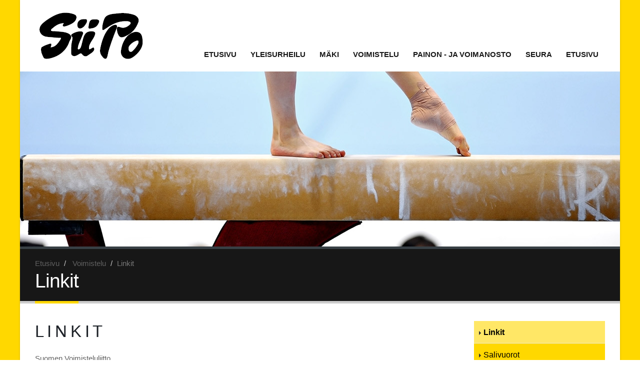

--- FILE ---
content_type: text/html; charset=utf-8
request_url: https://siipo.bonsait.fi/fi/page/71
body_size: 5703
content:
<!DOCTYPE html>
<html class="boxed  ">
<head>

	<!-- Basic -->
	<meta charset="utf-8">
       <meta http-equiv="X-UA-Compatible" content="IE=edge">

	<title>Linkit - Siilinjärven Ponnistus</title>
	<meta name="title" content="Linkit">
	<meta name="author" content="Siilinjärven Ponnistus">

	<meta http-equiv="X-UA-Compatible" content="IE=edge">	

	<!-- Favicon -->
	<link rel="shortcut icon" href="img/favicon.ico" type="image/x-icon" />
	<link rel="apple-touch-icon" href="img/apple-touch-icon.png">

	<!-- Mobile Metas -->
	<meta name="viewport" content="width=device-width, initial-scale=1.0">

	<!-- Web Fonts  -->
	<link href="http://fonts.googleapis.com/css?family=PT+Sans:300,400,600,700,800|PT+Serif|Shadows+Into+Light" rel="stylesheet" type="text/css">

	<!-- Vendor CSS -->
	<link rel="stylesheet" href="/resources/vendor/bootstrap/css/bootstrap.css">
	<link rel="stylesheet" href="/resources/vendor/fontawesome/css/font-awesome.css">
	<link rel="stylesheet" href="/resources/vendor/simple-line-icons/css/simple-line-icons.css">
	<link rel="stylesheet" href="/resources/vendor/owlcarousel/owl.carousel.min.css">
	<link rel="stylesheet" href="/resources/vendor/owlcarousel/owl.theme.default.min.css">
	<link rel="stylesheet" href="/resources/vendor/magnific-popup/magnific-popup.css">
	<link rel="stylesheet" href="/resources/vendor/bootstrap-datepicker/css/datepicker3.css" media="screen">
	<link rel="stylesheet" href="/resources/vendor/bootstrap-timepicker/css/bootstrap-timepicker.css" media="screen">

	<!-- Theme CSS -->
	<link rel="stylesheet" href="/resources/styles/theme.css">
	<link rel="stylesheet" href="/resources/styles/theme-elements.css">
	<link rel="stylesheet" href="/resources/styles/theme-blog.css">
	<link rel="stylesheet" href="/resources/styles/theme-animate.css">

	<!-- Navigation CSS -->
	<link rel="stylesheet" href="/resources/styles/navigation.css">
	<link rel="stylesheet" href="/resources/styles/navigation-responsive.css">

	<!-- Theme Custom CSS -->
	<link rel="stylesheet" href="/resources/styles/text.css">
	<link rel="stylesheet" href="/resources/styles/modules.css">
	<link rel="stylesheet" href="/resources/styles/custom.css">

	<!-- Head Libs -->
	<script src="/resources/vendor/modernizr/modernizr.js"></script>
	<!--[if lt IE 9]>
	<script src="//code.jquery.com/jquery-1.11.3.min.js"></script>
	<![endif]-->
	<!--[if gte IE 9]><!-->
	<script src="/resources/vendor/jquery/jquery.js"></script>
	<!--<![endif]-->
	<script type="text/javascript" src="http://code.jquery.com/ui/1.10.2/jquery-ui.js"></script>

	<!--[if IE]>
		<link rel="stylesheet" href="/resources/styles/ie.css">
	<![endif]-->

	<!--[if lte IE 8]>
		<script src="/resources/vendor/respond/respond.js"></script>
		<script src="/resources/vendor/excanvas/excanvas.js"></script>
	<![endif]-->


	




<link id="stylelibraries" href="/admin/contents/stylelibrariescss?v=1770038673099" rel="stylesheet" type="text/css" />

<script type="text/javascript" src="/public/js/api/bonsait-siteapi.js?v=1770038673099"></script>

<script type="text/javascript">
window.addEventListener('load', function() {
Bonsait.collect('setup');
Bonsait.forms('setup');
});
</script>
</head>
<body>

	<div class="body">

		<header id="header" class="header-narrow" data-plugin-options='{"stickyEnabled": false, "stickyEnableOnBoxed": false, "stickyEnableOnMobile": false, "stickyStartAt": 0, "stickySetTop": "0", "stickyChangeLogo": false}'>
			<div class="header-body">
				<div class="header-container container">
					<div class="header-row">
						<div class="header-column">
							<div class="header-logo">
								<a href="/">
									<img alt="Siilinjärven Ponnistus" src="/resources/images/logo.png" data-sticky-top="32">
								</a>
							</div>
						</div>
					</div>
				</div>
				<div class="header-container container header-nav header-nav-push-top">
					<button class="btn header-btn-collapse-nav" data-toggle="collapse" data-target=".header-nav-mobile">
						<i class="fa fa-bars"></i>
					</button>
					<!-- SOME LINKIT, VAIHDA URLI , KAIKSISA SIVUPOHJISSA
					<ul class="header-social-icons social-icons hidden-xs">
						<li class="social-icons-facebook"><a href="http://www.facebook.com/" target="_blank" title="Facebook"><i class="fa fa-facebook"></i></a></li>
						<li class="social-icons-twitter"><a href="http://www.twitter.com/" target="_blank" title="Twitter"><i class="fa fa-twitter"></i></a></li>
						<li class="social-icons-instagram"><a href="http://www.instagram.com/" target="_blank" title="instagram"><i class="fa fa-instagram"></i></a></li>
					</ul> -->
					<div class="header-nav-main header-nav-main-effect-1 header-nav-main-sub-effect-1 collapse">
						
<nav>
	<ul class="nav nav-pills" id="mainNav">
		 
  		<li class="">


			<a class="" href="/etusivu" target="">Etusivu</a>
		</li>
  
  		<li class="dropdown">


			<a class="dropdown-toggle" href="/yleisurheilu" target="">Yleisurheilu</a>
			<ul class="dropdown-menu">
		<li class="">


			<a class="" href="/fi/page/199" target="">Etusivu</a>
		</li>
		<li class="dropdown">


			<a class="dropdown-toggle" href="/yu_ajankohtaista" target="">Ajankohtaista</a>
			<ul class="dropdown-menu">
		<li class="">


			<a class="" href="/uutisarkisto" target="">Uutisarkisto</a>
		</li>
			</ul>
		</li>
		<li class="">


			<a class="" href="/fi/page/215" target="">Tiedotteet</a>
		</li>
		<li class="dropdown">


			<a class="dropdown-toggle" href="/harjoitustoiminta" target="">Harjoitustoiminta</a>
			<ul class="dropdown-menu">
		<li class="">


			<a class="" href="/termiitit" target="">4-6v Liikuntaleikkikoulu</a>
		</li>
		<li class="">


			<a class="" href="/salamat" target="">7-9v PeeÄssä YU Koulu </a>
		</li>
		<li class="">


			<a class="" href="/siipo-yu-koulu-10-13v" target="">10-13v Startti YU koulu</a>
		</li>
		<li class="">


			<a class="" href="/meteoriitit" target="">10-12v valmennusryhmä</a>
		</li>
		<li class="">


			<a class="" href="/fi/page/220" target="">Yli 13 v valmennusryhmä</a>
		</li>
		<li class="">


			<a class="" href="/fi/page/221" target="">Soveltava YU Koulu</a>
		</li>
		<li class="">


			<a class="" href="/yu_pelisaannot" target="">Pelisäännöt</a>
		</li>
		<li class="">


			<a class="" href="/fi/page/230" target="">Maksut</a>
		</li>
			</ul>
		</li>
		<li class="dropdown">


			<a class="dropdown-toggle" href="/yu_jaosto" target="">Jaosto</a>
			<ul class="dropdown-menu">
		<li class="">


			<a class="" href="/yu_yhteystiedot" target="">Yhteystiedot</a>
		</li>
		<li class="">


			<a class="" href="/liittyminen" target="">Jäseneksi liittyminen</a>
		</li>
		<li class="">


			<a class="" href="/fi/page/226" target="">Korvauskäytännöt</a>
		</li>
		<li class="">


			<a class="" href="/jasenedut" target="">Jäsenedut</a>
		</li>
		<li class="">


			<a class="" href="/jasenrekisteri" target="">Rekisteriseloste</a>
		</li>
		<li class="">


			<a class="" href="/koulutus" target="">Koulutus</a>
		</li>
		<li class="">


			<a class="" href="/seura-asut" target="">Seura-asut</a>
		</li>
		<li class="">


			<a class="" href="/fi/page/70" target="">Ahmon kartta</a>
		</li>
		<li class="dropdown">


			<a class="dropdown-toggle" href="/toimintakertomus" target="">Toimintakertomukset</a>
			<ul class="dropdown-menu">
		<li class="">


			<a class="" href="/fi/page/217" target="">Toimintakertomus 2016</a>
		</li>
		<li class="">


			<a class="" href="/fi/page/216" target="">Toimintakertomus 2015</a>
		</li>
		<li class="">


			<a class="" href="/toimintakertomus2014" target="">Toimintakertomus 2014</a>
		</li>
		<li class="">


			<a class="" href="/toimintakertomus_2013" target="">Toimintakertomus 2013</a>
		</li>
		<li class="">


			<a class="" href="/toimintakertomus_2012" target="">Toimintakertomus 2012</a>
		</li>
		<li class="">


			<a class="" href="/fi/page/109" target="">Toimintakertomus 2011</a>
		</li>
		<li class="">


			<a class="" href="/fi/page/88" target="">Toimintakertomus 2010</a>
		</li>
		<li class="">


			<a class="" href="/fi/page/59" target="">Toimintakertomus 2009</a>
		</li>
		<li class="">


			<a class="" href="/fi/page/68" target="">Toimintakertomus 2008</a>
		</li>
			</ul>
		</li>
		<li class="">


			<a class="" href="/tervetuloa_talkoisiin" target="">Tervetuloa talkoisiin</a>
		</li>
		<li class="dropdown">


			<a class="dropdown-toggle" href="/fi/page/56" target="">Yhteistyökumppanit</a>
			<ul class="dropdown-menu">
		<li class="">


			<a class="" href="/noname_verkkokauppa" target="">Noname Verkkokauppa</a>
		</li>
			</ul>
		</li>
			</ul>
		</li>
		<li class="dropdown">


			<a class="dropdown-toggle" href="/fi/page/183" target="">Urheilijat</a>
			<ul class="dropdown-menu">
		<li class="">


			<a class="" href="/fi/page/184" target="">Marjaana Heikkinen</a>
		</li>
		<li class="">


			<a class="" href="/satu" target="">Satu Kähkönen</a>
		</li>
		<li class="">


			<a class="" href="/lauri" target="">Lauri Lindqvist</a>
		</li>
		<li class="">


			<a class="" href="/janne" target="">Janne Ilvonen</a>
		</li>
			</ul>
		</li>
		<li class="dropdown">


			<a class="dropdown-toggle" href="/kilpailut" target="">Kilpailut</a>
			<ul class="dropdown-menu">
		<li class="">


			<a class="" href="/siipo-kilpailut-2024-1" target="">SiiPo kilpailut 2025</a>
		</li>
		<li class="">


			<a class="" href="/siipo-kilpailut-2024" target="">SiiPo kilpailut 2024</a>
		</li>
		<li class="">


			<a class="" href="/siipo-kilpailut-2023" target="">SiiPo kilpailut 2023</a>
		</li>
		<li class="">


			<a class="" href="/siipo-kilpailut-2022" target="">SiiPo kilpailut 2022</a>
		</li>
		<li class="">


			<a class="" href="/siipo-kilpailut-2021" target="">SiiPo kilpailut 2021</a>
		</li>
		<li class="">


			<a class="" href="/siipo-kilpailut-2020" target="">SiiPo kilpailut 2020</a>
		</li>
		<li class="">


			<a class="" href="/fi/page/237" target="">SiiPo kilpailut 2019</a>
		</li>
		<li class="">


			<a class="" href="/fi/page/229" target="">SiiPo kilpailut 2018</a>
		</li>
		<li class="">


			<a class="" href="/fi/page/219" target="">SiiPo kilpailut 2017</a>
		</li>
		<li class="">


			<a class="" href="/fi/page/204" target="">SiiPo kilpailut 2016</a>
		</li>
		<li class="">


			<a class="" href="/fi/page/162" target="">SiiPo kilpailut 2015</a>
		</li>
		<li class="">


			<a class="" href="/fi/page/66" target="">SiiPo kilpailut 2014</a>
		</li>
		<li class="">


			<a class="" href="/fi/page/17" target="">SiiPo kisatuloksia</a>
		</li>
		<li class="">


			<a class="" href="/pm_maastot_2016" target="">Pm- ja sisulisämaastot 2016</a>
		</li>
		<li class="">


			<a class="" href="/fi/page/85" target="">SiiPo maastoj.tuloksia</a>
		</li>
		<li class="">


			<a class="" href="/aluesisulisamaastot" target="">Alue/SLmaastot 2013</a>
		</li>
		<li class="">


			<a class="" href="/fi/page/100" target="">Muita tuloksia</a>
		</li>
			</ul>
		</li>
		<li class="">


			<a class="" href="/linkit" target="">Linkit</a>
		</li>
		<li class="">


			<a class="" href="/kuvagalleria" target="">Kuvagalleria</a>
		</li>
			</ul>
		</li>
  
  		<li class="dropdown">


			<a class="dropdown-toggle" href="/maki" target="">Mäki</a>
			<ul class="dropdown-menu">
		<li class="">


			<a class="" href="/fi/page/107" target="">Etusivu</a>
		</li>
		<li class="">


			<a class="" href="/fi/page/108" target="">Liity jäseneksi</a>
		</li>
		<li class="">


			<a class="" href="/maksut" target="">Maksut</a>
		</li>
		<li class="dropdown">


			<a class="dropdown-toggle" href="/makikoulu" target="">Aloita harrastus</a>
			<ul class="dropdown-menu">
		<li class="">


			<a class="" href="/aikuismakikoulu" target="">Aikuismäkikoulu</a>
		</li>
			</ul>
		</li>
		<li class="">


			<a class="" href="/fi/page/99" target="">Mäet ja sijainti</a>
		</li>
		<li class="">


			<a class="" href="/fi/page/33" target="">Yhteystiedot</a>
		</li>
		<li class="dropdown">


			<a class="dropdown-toggle" href="/fi/page/104" target="">Esittely</a>
			<ul class="dropdown-menu">
		<li class="">


			<a class="" href="/toimintalinja" target="">Toimintalinja</a>
		</li>
		<li class="">


			<a class="" href="/hyva_tietaa" target="">Hyvä tietää</a>
		</li>
		<li class="">


			<a class="" href="/tiedottaminen" target="">Tiedottaminen</a>
		</li>
		<li class="">


			<a class="" href="/fi/page/35" target="">Kuvagalleria</a>
		</li>
		<li class="">


			<a class="" href="/palkitut" target="">Palkitut</a>
		</li>
			</ul>
		</li>
		<li class="">


			<a class="" href="/fi/page/102" target="">Valmennusryhmät</a>
		</li>
		<li class="dropdown">


			<a class="dropdown-toggle" href="/fi/page/26" target="">Harjoitukset</a>
			<ul class="dropdown-menu">
		<li class="">


			<a class="" href="/pelisaannot" target="">Pelisäännöt</a>
		</li>
		<li class="">


			<a class="" href="/fi/page/106" target="">Valmentajat</a>
		</li>
			</ul>
		</li>
		<li class="dropdown">


			<a class="dropdown-toggle" href="/makikisat" target="">Kilpailut</a>
			<ul class="dropdown-menu">
		<li class="dropdown">


			<a class="dropdown-toggle" href="/tulokset" target="">Tulokset</a>
			<ul class="dropdown-menu">
		<li class="">


			<a class="" href="/fi/page/25" target="">Vanhemmat</a>
		</li>
			</ul>
		</li>
			</ul>
		</li>
		<li class="">


			<a class="" href="/nuorisovaltuusto" target="">Nuorisovaltuusto</a>
		</li>
		<li class="">


			<a class="" href="/fi/page/39" target="">Yhteistyökumppanit</a>
		</li>
		<li class="">


			<a class="" href="/fi/page/94" target="">Polttarit, synttärit, saunailta, TYKY-päivä, asiakasilta?</a>
		</li>
		<li class="">


			<a class="" href="/lumipaivat" target="">Lasten lumipäivät</a>
		</li>
		<li class="">


			<a class="" href="/vastuullisuus" target="">Vastuullisuus</a>
		</li>
		<li class="dropdown">


			<a class="dropdown-toggle" href="/tietoa-seuratoimijoille" target="">Tietoa seuratoimijoille</a>
			<ul class="dropdown-menu">
		<li class="">


			<a class="" href="/jarjestajan-ohjeet" target="">Järjestäjän ohjeet</a>
		</li>
		<li class="">


			<a class="" href="/toimihenkiloiden_tyonjako" target="">Toimihenkilöiden työnjako</a>
		</li>
		<li class="">


			<a class="" href="/toimintakertomukset_ja_-suunnitelmat" target="">Toimintakertomukset ja -suunnitelmat</a>
		</li>
		<li class="dropdown">


			<a class="dropdown-toggle" href="/materiaalipankki" target="">Materiaalipankki ja palautteet</a>
			<ul class="dropdown-menu">
		<li class="">


			<a class="" href="/fi/page/38" target="">Linkit</a>
		</li>
			</ul>
		</li>
		<li class="">


			<a class="" href="/markkinointisuunnitelma" target="">Markkinointisuunnitelma</a>
		</li>
		<li class="">


			<a class="" href="/ulkoinen-viestinta" target="">Ulkoinen viestintä</a>
		</li>
			</ul>
		</li>
			</ul>
		</li>
  
  		<li class="dropdown">


			<a class="dropdown-toggle" href="/fi/page/7" target="">Voimistelu</a>
			<ul class="dropdown-menu">
		<li class="">


			<a class="" href="/fi/page/71" target="">Linkit</a>
		</li>
		<li class="">


			<a class="" href="/fi/page/58" target="">Salivuorot</a>
		</li>
		<li class="">


			<a class="" href="/fi/page/57" target="">Yhteystiedot</a>
		</li>
		<li class="">


			<a class="" href="/voimistelu_kuvagalleria" target="">Kuvagalleria</a>
		</li>
			</ul>
		</li>
  
  		<li class="dropdown">


			<a class="dropdown-toggle" href="/fi/page/8" target="">Painon - ja voimanosto</a>
			<ul class="dropdown-menu">
		<li class="">


			<a class="" href="/fi/page/41" target="">Punttisali</a>
		</li>
		<li class="">


			<a class="" href="/fi/page/40" target="">Yhteyshenkilöt</a>
		</li>
		<li class="">


			<a class="" href="/fi/page/48" target="">Videoita</a>
		</li>
		<li class="">


			<a class="" href="/fi/page/46" target="">Ajankohtaista</a>
		</li>
		<li class="">


			<a class="" href="/fi/page/74" target="">Linkit</a>
		</li>
			</ul>
		</li>
  
    
  		<li class="dropdown">


			<a class="dropdown-toggle" href="/seurainfo" target="">Seura</a>
			<ul class="dropdown-menu">
		<li class="">


			<a class="" href="/ajankohtaista" target="">Ajankohtaista</a>
		</li>
		<li class="dropdown">


			<a class="dropdown-toggle" href="/fi/page/91" target="">Hallitus</a>
			<ul class="dropdown-menu">
		<li class="">


			<a class="" href="/tehtavat" target="">Tehtävät</a>
		</li>
			</ul>
		</li>
		<li class="">


			<a class="" href="/fi/page/173" target="">Jäsenedut</a>
		</li>
		<li class="">


			<a class="" href="/siipo_ry_saannot" target="">SiiPo ry säännöt</a>
		</li>
		<li class="">


			<a class="" href="/gdpr-tietosuoja" target="">GDPR tietosuoja</a>
		</li>
		<li class="">


			<a class="" href="/historiaa" target="">Historiaa</a>
		</li>
		<li class="">


			<a class="" href="/fi/page/172" target="">Linkit</a>
		</li>
		<li class="dropdown">


			<a class="dropdown-toggle" href="/toimintakertomukset" target="">Toimintakertomukset</a>
			<ul class="dropdown-menu">
		<li class="">


			<a class="" href="/toimintakertomus-2021" target="">Toimintakertomus 2021</a>
		</li>
		<li class="">


			<a class="" href="/fi/page/238" target="">Toimintakertomus 2019</a>
		</li>
		<li class="">


			<a class="" href="/fi/page/233" target="">Toimintakertomus 2018</a>
		</li>
		<li class="">


			<a class="" href="/fi/page/224" target="">Toimintakertomus 2017</a>
		</li>
		<li class="">


			<a class="" href="/fi/page/218" target="">Toimintakertomus 2016</a>
		</li>
		<li class="">


			<a class="" href="/toimintakertomus2015" target="">Toimintakertomus 2015</a>
		</li>
		<li class="">


			<a class="" href="/fi/page/179" target="">Toimintakertomus 2014</a>
		</li>
		<li class="">


			<a class="" href="/toimintakertomus_2014" target="">Toimintakertomus 2013</a>
		</li>
		<li class="">


			<a class="" href="/toimintakertomus_2012" target="">Toimintakertomus 2012</a>
		</li>
		<li class="">


			<a class="" href="/toimintakertomus_2011" target="">Toimintakertomus 2011</a>
		</li>
		<li class="">


			<a class="" href="/fi/page/90" target="">Toimintakertomus 2010</a>
		</li>
		<li class="">


			<a class="" href="/fi/page/79" target="">Toimintakertomus 2009</a>
		</li>
			</ul>
		</li>
			</ul>
		</li>
  
    
  		<li class="">


			<a class="" href="/Etusivu2" target="">Etusivu</a>
		</li>
  
    
    
   
	</ul>
</nav>


					</div>
					<div class="header-nav-mobile header-nav-main-effect-1 header-nav-main-sub-effect-1 collapse">
						
<nav>
	<ul class="nav nav-pills" id="mainNav">
		 
  		<li class="">



			<a class="" href="/etusivu" target="">Etusivu</a>
		</li>
  
  		<li class="dropdown">



			<a class="dropdown-toggle" href="/yleisurheilu" target="">Yleisurheilu <i class="fa fa-caret-down"></i></a>
			<ul class="dropdown-menu">
		<li class="">



			<a class="" href="/fi/page/199" target="">Etusivu</a>
		</li>
		<li class="dropdown">



			<a class="dropdown-toggle" href="/yu_ajankohtaista" target="">Ajankohtaista <i class="fa fa-caret-down"></i></a>
			<ul class="dropdown-menu">
		<li class="">



			<a class="" href="/uutisarkisto" target="">Uutisarkisto</a>
		</li>
			</ul>
		</li>
		<li class="">



			<a class="" href="/fi/page/215" target="">Tiedotteet</a>
		</li>
		<li class="dropdown">



			<a class="dropdown-toggle" href="/harjoitustoiminta" target="">Harjoitustoiminta <i class="fa fa-caret-down"></i></a>
			<ul class="dropdown-menu">
		<li class="">



			<a class="" href="/termiitit" target="">4-6v Liikuntaleikkikoulu</a>
		</li>
		<li class="">



			<a class="" href="/salamat" target="">7-9v PeeÄssä YU Koulu </a>
		</li>
		<li class="">



			<a class="" href="/siipo-yu-koulu-10-13v" target="">10-13v Startti YU koulu</a>
		</li>
		<li class="">



			<a class="" href="/meteoriitit" target="">10-12v valmennusryhmä</a>
		</li>
		<li class="">



			<a class="" href="/fi/page/220" target="">Yli 13 v valmennusryhmä</a>
		</li>
		<li class="">



			<a class="" href="/fi/page/221" target="">Soveltava YU Koulu</a>
		</li>
		<li class="">



			<a class="" href="/yu_pelisaannot" target="">Pelisäännöt</a>
		</li>
		<li class="">



			<a class="" href="/fi/page/230" target="">Maksut</a>
		</li>
			</ul>
		</li>
		<li class="dropdown">



			<a class="dropdown-toggle" href="/yu_jaosto" target="">Jaosto <i class="fa fa-caret-down"></i></a>
			<ul class="dropdown-menu">
		<li class="">



			<a class="" href="/yu_yhteystiedot" target="">Yhteystiedot</a>
		</li>
		<li class="">



			<a class="" href="/liittyminen" target="">Jäseneksi liittyminen</a>
		</li>
		<li class="">



			<a class="" href="/fi/page/226" target="">Korvauskäytännöt</a>
		</li>
		<li class="">



			<a class="" href="/jasenedut" target="">Jäsenedut</a>
		</li>
		<li class="">



			<a class="" href="/jasenrekisteri" target="">Rekisteriseloste</a>
		</li>
		<li class="">



			<a class="" href="/koulutus" target="">Koulutus</a>
		</li>
		<li class="">



			<a class="" href="/seura-asut" target="">Seura-asut</a>
		</li>
		<li class="">



			<a class="" href="/fi/page/70" target="">Ahmon kartta</a>
		</li>
		<li class="dropdown">



			<a class="dropdown-toggle" href="/toimintakertomus" target="">Toimintakertomukset <i class="fa fa-caret-down"></i></a>
			<ul class="dropdown-menu">
		<li class="">



			<a class="" href="/fi/page/217" target="">Toimintakertomus 2016</a>
		</li>
		<li class="">



			<a class="" href="/fi/page/216" target="">Toimintakertomus 2015</a>
		</li>
		<li class="">



			<a class="" href="/toimintakertomus2014" target="">Toimintakertomus 2014</a>
		</li>
		<li class="">



			<a class="" href="/toimintakertomus_2013" target="">Toimintakertomus 2013</a>
		</li>
		<li class="">



			<a class="" href="/toimintakertomus_2012" target="">Toimintakertomus 2012</a>
		</li>
		<li class="">



			<a class="" href="/fi/page/109" target="">Toimintakertomus 2011</a>
		</li>
		<li class="">



			<a class="" href="/fi/page/88" target="">Toimintakertomus 2010</a>
		</li>
		<li class="">



			<a class="" href="/fi/page/59" target="">Toimintakertomus 2009</a>
		</li>
		<li class="">



			<a class="" href="/fi/page/68" target="">Toimintakertomus 2008</a>
		</li>
			</ul>
		</li>
		<li class="">



			<a class="" href="/tervetuloa_talkoisiin" target="">Tervetuloa talkoisiin</a>
		</li>
		<li class="dropdown">



			<a class="dropdown-toggle" href="/fi/page/56" target="">Yhteistyökumppanit <i class="fa fa-caret-down"></i></a>
			<ul class="dropdown-menu">
		<li class="">



			<a class="" href="/noname_verkkokauppa" target="">Noname Verkkokauppa</a>
		</li>
			</ul>
		</li>
			</ul>
		</li>
		<li class="dropdown">



			<a class="dropdown-toggle" href="/fi/page/183" target="">Urheilijat <i class="fa fa-caret-down"></i></a>
			<ul class="dropdown-menu">
		<li class="">



			<a class="" href="/fi/page/184" target="">Marjaana Heikkinen</a>
		</li>
		<li class="">



			<a class="" href="/satu" target="">Satu Kähkönen</a>
		</li>
		<li class="">



			<a class="" href="/lauri" target="">Lauri Lindqvist</a>
		</li>
		<li class="">



			<a class="" href="/janne" target="">Janne Ilvonen</a>
		</li>
			</ul>
		</li>
		<li class="dropdown">



			<a class="dropdown-toggle" href="/kilpailut" target="">Kilpailut <i class="fa fa-caret-down"></i></a>
			<ul class="dropdown-menu">
		<li class="">



			<a class="" href="/siipo-kilpailut-2024-1" target="">SiiPo kilpailut 2025</a>
		</li>
		<li class="">



			<a class="" href="/siipo-kilpailut-2024" target="">SiiPo kilpailut 2024</a>
		</li>
		<li class="">



			<a class="" href="/siipo-kilpailut-2023" target="">SiiPo kilpailut 2023</a>
		</li>
		<li class="">



			<a class="" href="/siipo-kilpailut-2022" target="">SiiPo kilpailut 2022</a>
		</li>
		<li class="">



			<a class="" href="/siipo-kilpailut-2021" target="">SiiPo kilpailut 2021</a>
		</li>
		<li class="">



			<a class="" href="/siipo-kilpailut-2020" target="">SiiPo kilpailut 2020</a>
		</li>
		<li class="">



			<a class="" href="/fi/page/237" target="">SiiPo kilpailut 2019</a>
		</li>
		<li class="">



			<a class="" href="/fi/page/229" target="">SiiPo kilpailut 2018</a>
		</li>
		<li class="">



			<a class="" href="/fi/page/219" target="">SiiPo kilpailut 2017</a>
		</li>
		<li class="">



			<a class="" href="/fi/page/204" target="">SiiPo kilpailut 2016</a>
		</li>
		<li class="">



			<a class="" href="/fi/page/162" target="">SiiPo kilpailut 2015</a>
		</li>
		<li class="">



			<a class="" href="/fi/page/66" target="">SiiPo kilpailut 2014</a>
		</li>
		<li class="">



			<a class="" href="/fi/page/17" target="">SiiPo kisatuloksia</a>
		</li>
		<li class="">



			<a class="" href="/pm_maastot_2016" target="">Pm- ja sisulisämaastot 2016</a>
		</li>
		<li class="">



			<a class="" href="/fi/page/85" target="">SiiPo maastoj.tuloksia</a>
		</li>
		<li class="">



			<a class="" href="/aluesisulisamaastot" target="">Alue/SLmaastot 2013</a>
		</li>
		<li class="">



			<a class="" href="/fi/page/100" target="">Muita tuloksia</a>
		</li>
			</ul>
		</li>
		<li class="">



			<a class="" href="/linkit" target="">Linkit</a>
		</li>
		<li class="">



			<a class="" href="/kuvagalleria" target="">Kuvagalleria</a>
		</li>
			</ul>
		</li>
  
  		<li class="dropdown">



			<a class="dropdown-toggle" href="/maki" target="">Mäki <i class="fa fa-caret-down"></i></a>
			<ul class="dropdown-menu">
		<li class="">



			<a class="" href="/fi/page/107" target="">Etusivu</a>
		</li>
		<li class="">



			<a class="" href="/fi/page/108" target="">Liity jäseneksi</a>
		</li>
		<li class="">



			<a class="" href="/maksut" target="">Maksut</a>
		</li>
		<li class="dropdown">



			<a class="dropdown-toggle" href="/makikoulu" target="">Aloita harrastus <i class="fa fa-caret-down"></i></a>
			<ul class="dropdown-menu">
		<li class="">



			<a class="" href="/aikuismakikoulu" target="">Aikuismäkikoulu</a>
		</li>
			</ul>
		</li>
		<li class="">



			<a class="" href="/fi/page/99" target="">Mäet ja sijainti</a>
		</li>
		<li class="">



			<a class="" href="/fi/page/33" target="">Yhteystiedot</a>
		</li>
		<li class="dropdown">



			<a class="dropdown-toggle" href="/fi/page/104" target="">Esittely <i class="fa fa-caret-down"></i></a>
			<ul class="dropdown-menu">
		<li class="">



			<a class="" href="/toimintalinja" target="">Toimintalinja</a>
		</li>
		<li class="">



			<a class="" href="/hyva_tietaa" target="">Hyvä tietää</a>
		</li>
		<li class="">



			<a class="" href="/tiedottaminen" target="">Tiedottaminen</a>
		</li>
		<li class="">



			<a class="" href="/fi/page/35" target="">Kuvagalleria</a>
		</li>
		<li class="">



			<a class="" href="/palkitut" target="">Palkitut</a>
		</li>
			</ul>
		</li>
		<li class="">



			<a class="" href="/fi/page/102" target="">Valmennusryhmät</a>
		</li>
		<li class="dropdown">



			<a class="dropdown-toggle" href="/fi/page/26" target="">Harjoitukset <i class="fa fa-caret-down"></i></a>
			<ul class="dropdown-menu">
		<li class="">



			<a class="" href="/pelisaannot" target="">Pelisäännöt</a>
		</li>
		<li class="">



			<a class="" href="/fi/page/106" target="">Valmentajat</a>
		</li>
			</ul>
		</li>
		<li class="dropdown">



			<a class="dropdown-toggle" href="/makikisat" target="">Kilpailut <i class="fa fa-caret-down"></i></a>
			<ul class="dropdown-menu">
		<li class="dropdown">



			<a class="dropdown-toggle" href="/tulokset" target="">Tulokset <i class="fa fa-caret-down"></i></a>
			<ul class="dropdown-menu">
		<li class="">



			<a class="" href="/fi/page/25" target="">Vanhemmat</a>
		</li>
			</ul>
		</li>
			</ul>
		</li>
		<li class="">



			<a class="" href="/nuorisovaltuusto" target="">Nuorisovaltuusto</a>
		</li>
		<li class="">



			<a class="" href="/fi/page/39" target="">Yhteistyökumppanit</a>
		</li>
		<li class="">



			<a class="" href="/fi/page/94" target="">Polttarit, synttärit, saunailta, TYKY-päivä, asiakasilta?</a>
		</li>
		<li class="">



			<a class="" href="/lumipaivat" target="">Lasten lumipäivät</a>
		</li>
		<li class="">



			<a class="" href="/vastuullisuus" target="">Vastuullisuus</a>
		</li>
		<li class="dropdown">



			<a class="dropdown-toggle" href="/tietoa-seuratoimijoille" target="">Tietoa seuratoimijoille <i class="fa fa-caret-down"></i></a>
			<ul class="dropdown-menu">
		<li class="">



			<a class="" href="/jarjestajan-ohjeet" target="">Järjestäjän ohjeet</a>
		</li>
		<li class="">



			<a class="" href="/toimihenkiloiden_tyonjako" target="">Toimihenkilöiden työnjako</a>
		</li>
		<li class="">



			<a class="" href="/toimintakertomukset_ja_-suunnitelmat" target="">Toimintakertomukset ja -suunnitelmat</a>
		</li>
		<li class="dropdown">



			<a class="dropdown-toggle" href="/materiaalipankki" target="">Materiaalipankki ja palautteet <i class="fa fa-caret-down"></i></a>
			<ul class="dropdown-menu">
		<li class="">



			<a class="" href="/fi/page/38" target="">Linkit</a>
		</li>
			</ul>
		</li>
		<li class="">



			<a class="" href="/markkinointisuunnitelma" target="">Markkinointisuunnitelma</a>
		</li>
		<li class="">



			<a class="" href="/ulkoinen-viestinta" target="">Ulkoinen viestintä</a>
		</li>
			</ul>
		</li>
			</ul>
		</li>
  
  		<li class="dropdown">



			<a class="dropdown-toggle" href="/fi/page/7" target="">Voimistelu <i class="fa fa-caret-down"></i></a>
			<ul class="dropdown-menu">
		<li class="">



			<a class="" href="/fi/page/71" target="">Linkit</a>
		</li>
		<li class="">



			<a class="" href="/fi/page/58" target="">Salivuorot</a>
		</li>
		<li class="">



			<a class="" href="/fi/page/57" target="">Yhteystiedot</a>
		</li>
		<li class="">



			<a class="" href="/voimistelu_kuvagalleria" target="">Kuvagalleria</a>
		</li>
			</ul>
		</li>
  
  		<li class="dropdown">



			<a class="dropdown-toggle" href="/fi/page/8" target="">Painon - ja voimanosto <i class="fa fa-caret-down"></i></a>
			<ul class="dropdown-menu">
		<li class="">



			<a class="" href="/fi/page/41" target="">Punttisali</a>
		</li>
		<li class="">



			<a class="" href="/fi/page/40" target="">Yhteyshenkilöt</a>
		</li>
		<li class="">



			<a class="" href="/fi/page/48" target="">Videoita</a>
		</li>
		<li class="">



			<a class="" href="/fi/page/46" target="">Ajankohtaista</a>
		</li>
		<li class="">



			<a class="" href="/fi/page/74" target="">Linkit</a>
		</li>
			</ul>
		</li>
  
    
  		<li class="dropdown">



			<a class="dropdown-toggle" href="/seurainfo" target="">Seura <i class="fa fa-caret-down"></i></a>
			<ul class="dropdown-menu">
		<li class="">



			<a class="" href="/ajankohtaista" target="">Ajankohtaista</a>
		</li>
		<li class="dropdown">



			<a class="dropdown-toggle" href="/fi/page/91" target="">Hallitus <i class="fa fa-caret-down"></i></a>
			<ul class="dropdown-menu">
		<li class="">



			<a class="" href="/tehtavat" target="">Tehtävät</a>
		</li>
			</ul>
		</li>
		<li class="">



			<a class="" href="/fi/page/173" target="">Jäsenedut</a>
		</li>
		<li class="">



			<a class="" href="/siipo_ry_saannot" target="">SiiPo ry säännöt</a>
		</li>
		<li class="">



			<a class="" href="/gdpr-tietosuoja" target="">GDPR tietosuoja</a>
		</li>
		<li class="">



			<a class="" href="/historiaa" target="">Historiaa</a>
		</li>
		<li class="">



			<a class="" href="/fi/page/172" target="">Linkit</a>
		</li>
		<li class="dropdown">



			<a class="dropdown-toggle" href="/toimintakertomukset" target="">Toimintakertomukset <i class="fa fa-caret-down"></i></a>
			<ul class="dropdown-menu">
		<li class="">



			<a class="" href="/toimintakertomus-2021" target="">Toimintakertomus 2021</a>
		</li>
		<li class="">



			<a class="" href="/fi/page/238" target="">Toimintakertomus 2019</a>
		</li>
		<li class="">



			<a class="" href="/fi/page/233" target="">Toimintakertomus 2018</a>
		</li>
		<li class="">



			<a class="" href="/fi/page/224" target="">Toimintakertomus 2017</a>
		</li>
		<li class="">



			<a class="" href="/fi/page/218" target="">Toimintakertomus 2016</a>
		</li>
		<li class="">



			<a class="" href="/toimintakertomus2015" target="">Toimintakertomus 2015</a>
		</li>
		<li class="">



			<a class="" href="/fi/page/179" target="">Toimintakertomus 2014</a>
		</li>
		<li class="">



			<a class="" href="/toimintakertomus_2014" target="">Toimintakertomus 2013</a>
		</li>
		<li class="">



			<a class="" href="/toimintakertomus_2012" target="">Toimintakertomus 2012</a>
		</li>
		<li class="">



			<a class="" href="/toimintakertomus_2011" target="">Toimintakertomus 2011</a>
		</li>
		<li class="">



			<a class="" href="/fi/page/90" target="">Toimintakertomus 2010</a>
		</li>
		<li class="">



			<a class="" href="/fi/page/79" target="">Toimintakertomus 2009</a>
		</li>
			</ul>
		</li>
			</ul>
		</li>
  
    
  		<li class="">



			<a class="" href="/Etusivu2" target="">Etusivu</a>
		</li>
  
    
    
   
	</ul>
</nav>


					</div>
				</div>
			</div>
		</header>

		<div role="main" class="main">

			<section class="page-image page-image-7">
			</section>

			<section class="page-header">
				<div class="container">
					<div class="row">
						<div class="col-md-12">
							
<ul class="breadcrumb">
		<li><a href="/">Etusivu</a></li>
					<li>


						<a class="" href="/fi/page/7" target="">Voimistelu</a>
					</li>
			<li class="active">Linkit</li>
</ul>
 
						</div>
					</div>
					<div class="row">
						<div class="col-md-12">
							<h1>Linkit</h1>
						</div>
					</div>
				</div>
			</section>


      			<div class="container">
				<div class="row">
					<div class="col-md-9">
						<div class="item-118" data-bonsait-content-id="118" data-bonsait-content-type="html" data-bonsait-content-template="" data-bonsait-styleclazz-id="" data-bonsait-styleclazz-name="" data-bonsait-content-displaytitle="content.select.title. " data-bonsait-content-multicontent="false"><h2>L I N K I T</h2>

<p><a href="https://www.voimistelu.fi" target="_blank">Suomen Voimisteluliitto</a></p>

<p>Linkki s&auml;hk&ouml;iseen ilmoittautumisj&auml;rjestelm&auml;&auml;n:<span style="color: rgb(0, 0, 0);"><span style="background-color: rgb(255, 255, 0);"></span></span><br />
<a class="c_nobdr t_prs" href="https://www.jasentieto.fi/public/Login.aspx?sid=372" style="line-height: 20.8266677856445px; color: blue; cursor: pointer; outline: none; font-family: Calibri, sans-serif; font-size: 14.6666669845581px; background-color: rgb(255, 255, 255);" target="_blank">https://www.jasentieto.fi/public/Login.aspx?sid=372</a></p>

<p></p>

<p><a href="https://www.facebook.com/Siilinj%C3%A4rven-ponnistus-voimistelu-1858222194431293">Siilinj&auml;rven ponnistus voimistelu | Facebook</a></p>

<p></p>
</div>
					</div>
					<div class="col-md-3">
						
<ul class="nav nav-list mb-xlg">
			<li class=" active">


			<a class=" active" href="/fi/page/71" target="">Linkit</a>
		</li>
		<li class="">


			<a class="" href="/fi/page/58" target="">Salivuorot</a>
		</li>
		<li class="">


			<a class="" href="/fi/page/57" target="">Yhteystiedot</a>
		</li>
		<li class="">


			<a class="" href="/voimistelu_kuvagalleria" target="">Kuvagalleria</a>
		</li>
</ul>


						
					</div>
				</div>
			</div>
			
			<footer id="footer">
				<div class="container">
					<div class="row">
						<div class="footer-ribbon">
							<span>Tule mukaan!</span>
						</div>
						<div class="col-md-6">
							<div id="content-data-footerleft_fi" class="content-template bonsait-content-inline-editable" style="" data-bonsait-content-id="footerleft_fi" data-bonsait-content-type="template" data-bonsait-styleclazz-id="" data-styles-clazz="" data-styles-position="" data-styles-background="" data-styles-typography="" data-styles-boxshadow="" data-styles-border="" data-styles-effect=""><h4>Siilinj&auml;rven Ponnistus Ry</h4>

<p><span style="color:#FFFFFF;">Niina Meis - 050 5704375 - siilinjarvenponnistus(at)gmail.com (seuran PJ)<br />
Irina Saarenkoski - 040 7346077 - makijaosto.siipo(at)gmail.com (m&auml;kijaosto)<br />
Hanna Leinola - 040 7085605 - hanna.leinola(at)gmail.com (yleisurheilujaosto)<br />
Niina Huusko- siipo.voimistelu(at)gmail.com&nbsp;(voimistelujaosto)<br />
Tuomas Lukkari -&nbsp; 044 3121143 - tuomas.lukkari(at)gmail.com (Painon - ja voimanostojaosto)</span></p>
</div>
						</div>
						<div class="col-md-6">
							<div class="contact-details">
								<div id="content-data-footercenter_fi" class="content-template bonsait-content-inline-editable" style="" data-bonsait-content-id="footercenter_fi" data-bonsait-content-type="template" data-bonsait-styleclazz-id="" data-styles-clazz="" data-styles-position="" data-styles-background="" data-styles-typography="" data-styles-boxshadow="" data-styles-border="" data-styles-effect=""><p></p>

<p></p>
</div>
							</div>
						</div>
					</div>
				</div>
				<div class="footer-copyright">
					<div class="container">
						<div class="row">
							<div class="col-md-12">
								<p>© 2026 Siilinjärven Ponnistus.</p>
							</div>
						</div>
					</div>
				</div>
			</footer>

		</div>
	</div>

	<!-- Vendor -->
	<script src="/resources/vendor/jquery.appear/jquery.appear.js"></script>
	<script src="/resources/vendor/jquery.easing/jquery.easing.js"></script>
	<script src="/resources/vendor/jquery-cookie/jquery-cookie.js"></script>
	<script src="/resources/vendor/bootstrap/js/bootstrap.js"></script>
	<script src="/resources/vendor/common/common.js"></script>
	<script src="/resources/vendor/jquery.validation/jquery.validation.js"></script>
	<script src="/resources/vendor/jquery.gmap/jquery.gmap.js"></script>
	<script src="/resources/vendor/jquery.lazyload/jquery.lazyload.js"></script>
	<script src="/resources/vendor/isotope/jquery.isotope.js"></script>
	<script src="/resources/vendor/owlcarousel/owl.carousel.js"></script>
	<script src="/resources/vendor/magnific-popup/jquery.magnific-popup.js"></script>
	<script src="/resources/vendor/bootstrap-datepicker/js/bootstrap-datepicker.js"></script>
	<script src="/resources/vendor/bootstrap-datepicker/js/locales/bootstrap-datepicker.fi.js"></script>
	<script src="/resources/vendor/bootstrap-timepicker/js/bootstrap-timepicker.js"></script>
	
	<!-- Theme Base, Components and Settings -->
	<script src="/resources/scripts/theme.js"></script>
	
	<!-- Specific Page Vendor and Views -->
	<script src="/resources/scripts/views/view.home.js"></script>
	
	<!-- Theme Custom -->
	<script src="/resources/scripts/custom.js"></script>
	
	<!-- Theme Initialization Files -->
	<script src="/resources/scripts/theme.init.js"></script>

</body>
</html>


--- FILE ---
content_type: application/javascript
request_url: https://siipo.bonsait.fi/public/js/api/bonsait-siteapi.js?v=1770038673099
body_size: 20212
content:
var Bonsait;(()=>{"use strict";var e,t,r={164:(e,t,r)=>{r.r(t),r.d(t,{collect:()=>Ot,collectEvent:()=>jt,forms:()=>Tt,getBrowser:()=>Ct,getCookie:()=>Ht,getDevice:()=>At,getNumberValue:()=>Nt,getParameterByName:()=>Bt,isMobile:()=>It,setCookie:()=>Dt});var n=function(e){for(var t,r=arguments.length>1&&void 0!==arguments[1]?arguments[1]:0,n=3735928559^r,i=1103547991^r,o=0;o<e.length;o++)t=e.charCodeAt(o),n=Math.imul(n^t,2654435761),i=Math.imul(i^t,1597334677);return n=Math.imul(n^n>>>16,2246822507)^Math.imul(i^i>>>13,3266489909),4294967296*(2097151&(i=Math.imul(i^i>>>16,2246822507)^Math.imul(n^n>>>13,3266489909)))+(n>>>0)},i=function(){if(!(e=document.createElement("canvas")).getContext||!e.getContext("2d"))return"bonsait-fp";var e,t=document.createElement("canvas"),r=t.getContext("2d"),n="Bonsait.712@12983";return r&&(r.textBaseline="top",r.font="14px 'Arial'",r.textBaseline="alphabetic",r.fillStyle="#f60",r.fillRect(125,1,62,20),r.fillStyle="#069",r.fillText(n,2,15),r.fillStyle="rgba(102, 204, 0, 0.7)",r.fillText(n,4,17)),t.toDataURL()},o=function(){var e=null,t=null,r=null,n=null,i=null,o=null;function a(t,r){void 0!==n[t]&&"function"==typeof n[t].setValueAtTime&&n[t].setValueAtTime(r,e.currentTime)}function c(e){!function(e){for(var t=null,r=4500;5e3>r;r++){var n=e.renderedBuffer.getChannelData(0)[r];t+=Math.abs(n)}if(i=t.toString(),"function"==typeof o)o(i)}(e),n.disconnect()}return{run:function(i){var s,u=arguments.length>1&&void 0!==arguments[1]&&arguments[1];o=i;try{s=window.OfflineAudioContext||window.webkitOfflineAudioContext,e=new s(1,44100,44100),t=e.currentTime,(r=e.createOscillator()).type="triangle",r.frequency.setValueAtTime(1e4,t),n=e.createDynamicsCompressor(),a("threshold",-50),a("knee",40),a("ratio",12),a("reduction",-20),a("attack",0),a("release",.25),r.connect(n),n.connect(e.destination),r.start(0),e.startRendering(),e.oncomplete=c}catch(e){if(u)throw e}}}}();function a(e){return a="function"==typeof Symbol&&"symbol"==typeof Symbol.iterator?function(e){return typeof e}:function(e){return e&&"function"==typeof Symbol&&e.constructor===Symbol&&e!==Symbol.prototype?"symbol":typeof e},a(e)}var c=function(){var e=new Promise((function(e,t){o.run((function(t){e(t)}))})),t=function(){var e,t=[];return t.push(navigator.userAgent),t.push(navigator.language),t.push(screen.colorDepth),t.push((screen.height>screen.width?[screen.height,screen.width]:[screen.width,screen.height]).join("x")),t.push((new Date).getTimezoneOffset()),t.push(function(){try{return!!window.sessionStorage}catch(e){return!0}}()),t.push(function(){try{return!!window.localStorage}catch(e){return!0}}()),t.push(function(){try{return!!window.indexedDB}catch(e){return!0}}()),document.body?t.push(a(document.body.addBehavior)):t.push("undefined"),t.push(a(window.openDatabase)),t.push(navigator.cpuClass),t.push(navigator.doNotTrack),(e=document.createElement("canvas")).getContext&&e.getContext("2d")&&t.push(i()),t.join("###")};return new Promise((function(r,i){e.then((function(e){var i=t(),o=window.btoa(e)+i;r(n(o,31))})).catch((function(){var e=t();r(n(e,31).toString())})).catch((function(e){i("Failed to generate the finger print of this browser")}))}))},s={id:"",params:{},fingerprint:"",external:!1,version:1};function u(e){return u="function"==typeof Symbol&&"symbol"==typeof Symbol.iterator?function(e){return typeof e}:function(e){return e&&"function"==typeof Symbol&&e.constructor===Symbol&&e!==Symbol.prototype?"symbol":typeof e},u(e)}function l(e,t){for(var r=0;r<t.length;r++){var n=t[r];n.enumerable=n.enumerable||!1,n.configurable=!0,"value"in n&&(n.writable=!0),Object.defineProperty(e,d(n.key),n)}}function d(e){var t=function(e,t){if("object"!=u(e)||!e)return e;var r=e[Symbol.toPrimitive];if(void 0!==r){var n=r.call(e,t||"default");if("object"!=u(n))return n;throw new TypeError("@@toPrimitive must return a primitive value.")}return("string"===t?String:Number)(e)}(e,"string");return"symbol"==u(t)?t:t+""}var f=function(){function e(){!function(e,t){if(!(e instanceof t))throw new TypeError("Cannot call a class as a function")}(this,e)}return t=e,n=[{key:"isPresent",value:function(e){return null!=e&&""!==e}},{key:"now",value:function(){return 1*new Date}},{key:"guid",value:function(){return s.version+"-xxxxxxxx-".replace(/[x]/g,(function(e){var t=36*Math.random()|0;return("x"==e?t:3&t|8).toString(36)}))+(1*new Date).toString(36)}},{key:"optionalData",value:function(t){return!1===e.isPresent(t)?"":"object"===u(t)?e.optionalData(JSON.stringify(t)):"function"==typeof t?e.optionalData(t()):String(t)}}],(r=null)&&l(t.prototype,r),n&&l(t,n),Object.defineProperty(t,"prototype",{writable:!1}),t;var t,r,n}();function p(e){return p="function"==typeof Symbol&&"symbol"==typeof Symbol.iterator?function(e){return typeof e}:function(e){return e&&"function"==typeof Symbol&&e.constructor===Symbol&&e!==Symbol.prototype?"symbol":typeof e},p(e)}function h(e,t){for(var r=0;r<t.length;r++){var n=t[r];n.enumerable=n.enumerable||!1,n.configurable=!0,"value"in n&&(n.writable=!0),Object.defineProperty(e,m(n.key),n)}}function m(e){var t=function(e,t){if("object"!=p(e)||!e)return e;var r=e[Symbol.toPrimitive];if(void 0!==r){var n=r.call(e,t||"default");if("object"!=p(n))return n;throw new TypeError("@@toPrimitive must return a primitive value.")}return("string"===t?String:Number)(e)}(e,"string");return"symbol"==p(t)?t:t+""}var b=function(){return e=function e(){!function(e,t){if(!(e instanceof t))throw new TypeError("Cannot call a class as a function")}(this,e)},r=[{key:"getParameterByName",value:function(e,t){t||(t=window.location.href),e=e.replace(/[\[\]]/g,"\\$&");var r=new RegExp("[?&]"+e+"(=([^&#]*)|&|#|$)","i").exec(t);return r?r[2]?decodeURIComponent(r[2].replace(/\+/g," ")):"":null}},{key:"externalHost",value:function(e){return e.hostname!=location.hostname&&0===e.protocol.indexOf("http")}}],(t=null)&&h(e.prototype,t),r&&h(e,r),Object.defineProperty(e,"prototype",{writable:!1}),e;var e,t,r}();function w(e){return w="function"==typeof Symbol&&"symbol"==typeof Symbol.iterator?function(e){return typeof e}:function(e){return e&&"function"==typeof Symbol&&e.constructor===Symbol&&e!==Symbol.prototype?"symbol":typeof e},w(e)}function v(e,t){for(var r=0;r<t.length;r++){var n=t[r];n.enumerable=n.enumerable||!1,n.configurable=!0,"value"in n&&(n.writable=!0),Object.defineProperty(e,g(n.key),n)}}function g(e){var t=function(e,t){if("object"!=w(e)||!e)return e;var r=e[Symbol.toPrimitive];if(void 0!==r){var n=r.call(e,t||"default");if("object"!=w(n))return n;throw new TypeError("@@toPrimitive must return a primitive value.")}return("string"===t?String:Number)(e)}(e,"string");return"symbol"==w(t)?t:t+""}var y,k=function(){return e=function e(){!function(e,t){if(!(e instanceof t))throw new TypeError("Cannot call a class as a function")}(this,e)},r=[{key:"prefix",value:function(){return"__Bonsait_"}},{key:"set",value:function(e,t,r){var n=arguments.length>3&&void 0!==arguments[3]?arguments[3]:"/",i="";if(f.isPresent(r)){var o=new Date;o.setTime(o.getTime()+60*r*1e3),i="expires=".concat(o.toGMTString(),"; ")}document.cookie="".concat(this.prefix()).concat(e,"=").concat(t,"; ").concat(i,"path=").concat(n,"; SameSite=Lax")}},{key:"get",value:function(e){e="".concat(this.prefix()).concat(e,"=");for(var t=document.cookie.split(";"),r=0;r<t.length;r++){for(var n=t[r];" "==n.charAt(0);)n=n.substring(1);if(0==n.indexOf(e))return n.substring(e.length,n.length)}}},{key:"delete",value:function(e){e="".concat(this.prefix()).concat(e,"="),this.set(e,"",-100)}},{key:"exists",value:function(e){return f.isPresent(this.get(e))}},{key:"setUtms",value:function(){for(var e=["utm_source","utm_medium","utm_term","utm_content","utm_campaign","utm_source_platform","utm_creative_format","utm_marketing_tactic"],t=!1,r=0,n=e.length;r<n;r++)if(f.isPresent(b.getParameterByName(e[r]))){t=!0;break}if(t){var i,o={};for(r=0,n=e.length;r<n;r++)i=b.getParameterByName(e[r]),f.isPresent(i)&&(o[e[r]]=i);this.set("utm",JSON.stringify(o))}}},{key:"getUtm",value:function(e){if(this.exists("utm")){var t=JSON.parse(this.get("utm"));return e in t?t[e]:""}}}],(t=null)&&v(e.prototype,t),r&&v(e,r),Object.defineProperty(e,"prototype",{writable:!1}),e;var e,t,r}(),x="",_="function",S="undefined",E="object",P="string",O="major",j="model",T="name",C="type",I="vendor",A="version",D="architecture",H="console",N="mobile",B="tablet",q="smarttv",U="wearable",z="xr",M="embedded",R="inapp",L="user-agent",$="brands",F="formFactors",V="fullVersionList",G="platform",X="platformVersion",W="bitness",J="sec-ch-ua",K=J+"-full-version-list",Q=J+"-arch",Y=J+"-"+W,Z=J+"-form-factors",ee=J+"-"+N,te=J+"-"+j,re=J+"-"+G,ne=re+"-version",ie=[$,V,N,j,G,X,D,F,W],oe="browser",ae="cpu",ce="device",se="engine",ue="os",le="result",de="Amazon",fe="Apple",pe="ASUS",he="BlackBerry",me="Google",be="Huawei",we="Lenovo",ve="LG",ge="Microsoft",ye="Motorola",ke="Samsung",xe="Sharp",_e="Sony",Se="Xiaomi",Ee="Zebra",Pe="Mobile ",Oe=" Browser",je="Chrome",Te="Chromecast",Ce="Firefox",Ie="Opera",Ae="Facebook",De="Sogou",He="Windows",Ne=typeof window!==S&&window.navigator?window.navigator:void 0,Be=Ne&&Ne.userAgentData?Ne.userAgentData:void 0,qe=function(e){for(var t={},r=0;r<e.length;r++)t[e[r].toUpperCase()]=e[r];return t},Ue=function(e,t){if(typeof e===E&&e.length>0){for(var r in e)if(Le(e[r])==Le(t))return!0;return!1}return!!Me(e)&&-1!==Le(t).indexOf(Le(e))},ze=function(e,t){for(var r in e)return/^(browser|cpu|device|engine|os)$/.test(r)||!!t&&ze(e[r])},Me=function(e){return typeof e===P},Re=function(e){if(e){for(var t=[],r=Ve(/\\?\"/g,e).split(","),n=0;n<r.length;n++)if(r[n].indexOf(";")>-1){var i=Xe(r[n]).split(";v=");t[n]={brand:i[0],version:i[1]}}else t[n]=Xe(r[n]);return t}},Le=function(e){return Me(e)?e.toLowerCase():e},$e=function(e){return Me(e)?Ve(/[^\d\.]/g,e).split(".")[0]:void 0},Fe=function(e){for(var t in e){var r=e[t];typeof r==E&&2==r.length?this[r[0]]=r[1]:this[r]=void 0}return this},Ve=function(e,t){return Me(t)?t.replace(e,x):t},Ge=function(e){return Ve(/\\?\"/g,e)},Xe=function(e,t){if(Me(e))return e=Ve(/^\s\s*/,e),typeof t===S?e:e.substring(0,500)},We=function(e,t){if(e&&t)for(var r,n,i,o,a,c,s=0;s<t.length&&!a;){var u=t[s],l=t[s+1];for(r=n=0;r<u.length&&!a&&u[r];)if(a=u[r++].exec(e))for(i=0;i<l.length;i++)c=a[++n],typeof(o=l[i])===E&&o.length>0?2===o.length?typeof o[1]==_?this[o[0]]=o[1].call(this,c):this[o[0]]=o[1]:3===o.length?typeof o[1]!==_||o[1].exec&&o[1].test?this[o[0]]=c?c.replace(o[1],o[2]):void 0:this[o[0]]=c?o[1].call(this,c,o[2]):void 0:4===o.length&&(this[o[0]]=c?o[3].call(this,c.replace(o[1],o[2])):void 0):this[o]=c||void 0;s+=2}},Je=function(e,t){for(var r in t)if(typeof t[r]===E&&t[r].length>0){for(var n=0;n<t[r].length;n++)if(Ue(t[r][n],e))return"?"===r?void 0:r}else if(Ue(t[r],e))return"?"===r?void 0:r;return t.hasOwnProperty("*")?t["*"]:e},Ke={ME:"4.90","NT 3.11":"NT3.51","NT 4.0":"NT4.0",2e3:"NT 5.0",XP:["NT 5.1","NT 5.2"],Vista:"NT 6.0",7:"NT 6.1",8:"NT 6.2",8.1:"NT 6.3",10:["NT 6.4","NT 10.0"],RT:"ARM"},Qe={embedded:"Automotive",mobile:"Mobile",tablet:["Tablet","EInk"],smarttv:"TV",wearable:"Watch",xr:["VR","XR"],"?":["Desktop","Unknown"],"*":void 0},Ye={browser:[[/\b(?:crmo|crios)\/([\w\.]+)/i],[A,[T,Pe+"Chrome"]],[/edg(?:e|ios|a)?\/([\w\.]+)/i],[A,[T,"Edge"]],[/(opera mini)\/([-\w\.]+)/i,/(opera [mobiletab]{3,6})\b.+version\/([-\w\.]+)/i,/(opera)(?:.+version\/|[\/ ]+)([\w\.]+)/i],[T,A],[/opios[\/ ]+([\w\.]+)/i],[A,[T,Ie+" Mini"]],[/\bop(?:rg)?x\/([\w\.]+)/i],[A,[T,Ie+" GX"]],[/\bopr\/([\w\.]+)/i],[A,[T,Ie]],[/\bb[ai]*d(?:uhd|[ub]*[aekoprswx]{5,6})[\/ ]?([\w\.]+)/i],[A,[T,"Baidu"]],[/\b(?:mxbrowser|mxios|myie2)\/?([-\w\.]*)\b/i],[A,[T,"Maxthon"]],[/(kindle)\/([\w\.]+)/i,/(lunascape|maxthon|netfront|jasmine|blazer|sleipnir)[\/ ]?([\w\.]*)/i,/(avant|iemobile|slim(?:browser|boat|jet))[\/ ]?([\d\.]*)/i,/(?:ms|\()(ie) ([\w\.]+)/i,/(flock|rockmelt|midori|epiphany|silk|skyfire|ovibrowser|bolt|iron|vivaldi|iridium|phantomjs|bowser|qupzilla|falkon|rekonq|puffin|brave|whale(?!.+naver)|qqbrowserlite|duckduckgo|klar|helio|(?=comodo_)?dragon)\/([-\w\.]+)/i,/(heytap|ovi|115)browser\/([\d\.]+)/i,/(weibo)__([\d\.]+)/i],[T,A],[/quark(?:pc)?\/([-\w\.]+)/i],[A,[T,"Quark"]],[/\bddg\/([\w\.]+)/i],[A,[T,"DuckDuckGo"]],[/(?:\buc? ?browser|(?:juc.+)ucweb)[\/ ]?([\w\.]+)/i],[A,[T,"UCBrowser"]],[/microm.+\bqbcore\/([\w\.]+)/i,/\bqbcore\/([\w\.]+).+microm/i,/micromessenger\/([\w\.]+)/i],[A,[T,"WeChat"]],[/konqueror\/([\w\.]+)/i],[A,[T,"Konqueror"]],[/trident.+rv[: ]([\w\.]{1,9})\b.+like gecko/i],[A,[T,"IE"]],[/ya(?:search)?browser\/([\w\.]+)/i],[A,[T,"Yandex"]],[/slbrowser\/([\w\.]+)/i],[A,[T,"Smart "+we+Oe]],[/(avast|avg)\/([\w\.]+)/i],[[T,/(.+)/,"$1 Secure"+Oe],A],[/\bfocus\/([\w\.]+)/i],[A,[T,Ce+" Focus"]],[/\bopt\/([\w\.]+)/i],[A,[T,Ie+" Touch"]],[/coc_coc\w+\/([\w\.]+)/i],[A,[T,"Coc Coc"]],[/dolfin\/([\w\.]+)/i],[A,[T,"Dolphin"]],[/coast\/([\w\.]+)/i],[A,[T,Ie+" Coast"]],[/miuibrowser\/([\w\.]+)/i],[A,[T,"MIUI"+Oe]],[/fxios\/([\w\.-]+)/i],[A,[T,Pe+Ce]],[/\bqihoobrowser\/?([\w\.]*)/i],[A,[T,"360"]],[/\b(qq)\/([\w\.]+)/i],[[T,/(.+)/,"$1Browser"],A],[/(oculus|sailfish|huawei|vivo|pico)browser\/([\w\.]+)/i],[[T,/(.+)/,"$1"+Oe],A],[/samsungbrowser\/([\w\.]+)/i],[A,[T,ke+" Internet"]],[/metasr[\/ ]?([\d\.]+)/i],[A,[T,De+" Explorer"]],[/(sogou)mo\w+\/([\d\.]+)/i],[[T,De+" Mobile"],A],[/(electron)\/([\w\.]+) safari/i,/(tesla)(?: qtcarbrowser|\/(20\d\d\.[-\w\.]+))/i,/m?(qqbrowser|2345(?=browser|chrome|explorer))\w*[\/ ]?v?([\w\.]+)/i],[T,A],[/(lbbrowser|rekonq)/i],[T],[/ome\/([\w\.]+) \w* ?(iron) saf/i,/ome\/([\w\.]+).+qihu (360)[es]e/i],[A,T],[/((?:fban\/fbios|fb_iab\/fb4a)(?!.+fbav)|;fbav\/([\w\.]+);)/i],[[T,Ae],A,[C,R]],[/(Klarna)\/([\w\.]+)/i,/(kakao(?:talk|story))[\/ ]([\w\.]+)/i,/(naver)\(.*?(\d+\.[\w\.]+).*\)/i,/safari (line)\/([\w\.]+)/i,/\b(line)\/([\w\.]+)\/iab/i,/(alipay)client\/([\w\.]+)/i,/(twitter)(?:and| f.+e\/([\w\.]+))/i,/(instagram|snapchat)[\/ ]([-\w\.]+)/i],[T,A,[C,R]],[/\bgsa\/([\w\.]+) .*safari\//i],[A,[T,"GSA"],[C,R]],[/musical_ly(?:.+app_?version\/|_)([\w\.]+)/i],[A,[T,"TikTok"],[C,R]],[/\[(linkedin)app\]/i],[T,[C,R]],[/(chromium)[\/ ]([-\w\.]+)/i],[T,A],[/headlesschrome(?:\/([\w\.]+)| )/i],[A,[T,je+" Headless"]],[/ wv\).+(chrome)\/([\w\.]+)/i],[[T,je+" WebView"],A],[/droid.+ version\/([\w\.]+)\b.+(?:mobile safari|safari)/i],[A,[T,"Android"+Oe]],[/chrome\/([\w\.]+) mobile/i],[A,[T,Pe+"Chrome"]],[/(chrome|omniweb|arora|[tizenoka]{5} ?browser)\/v?([\w\.]+)/i],[T,A],[/version\/([\w\.\,]+) .*mobile(?:\/\w+ | ?)safari/i],[A,[T,Pe+"Safari"]],[/iphone .*mobile(?:\/\w+ | ?)safari/i],[[T,Pe+"Safari"]],[/version\/([\w\.\,]+) .*(safari)/i],[A,T],[/webkit.+?(mobile ?safari|safari)(\/[\w\.]+)/i],[T,[A,"1"]],[/(webkit|khtml)\/([\w\.]+)/i],[T,A],[/(?:mobile|tablet);.*(firefox)\/([\w\.-]+)/i],[[T,Pe+Ce],A],[/(navigator|netscape\d?)\/([-\w\.]+)/i],[[T,"Netscape"],A],[/(wolvic|librewolf)\/([\w\.]+)/i],[T,A],[/mobile vr; rv:([\w\.]+)\).+firefox/i],[A,[T,Ce+" Reality"]],[/ekiohf.+(flow)\/([\w\.]+)/i,/(swiftfox)/i,/(icedragon|iceweasel|camino|chimera|fennec|maemo browser|minimo|conkeror)[\/ ]?([\w\.\+]+)/i,/(seamonkey|k-meleon|icecat|iceape|firebird|phoenix|palemoon|basilisk|waterfox)\/([-\w\.]+)$/i,/(firefox)\/([\w\.]+)/i,/(mozilla)\/([\w\.]+) .+rv\:.+gecko\/\d+/i,/(polaris|lynx|dillo|icab|doris|amaya|w3m|netsurf|obigo|mosaic|(?:go|ice|up)[\. ]?browser)[-\/ ]?v?([\w\.]+)/i,/\b(links) \(([\w\.]+)/i],[T,[A,/_/g,"."]],[/(cobalt)\/([\w\.]+)/i],[T,[A,/[^\d\.]+./,x]]],cpu:[[/\b(?:(amd|x|x86[-_]?|wow|win)64)\b/i],[[D,"amd64"]],[/(ia32(?=;))/i,/((?:i[346]|x)86)[;\)]/i],[[D,"ia32"]],[/\b(aarch64|arm(v?8e?l?|_?64))\b/i],[[D,"arm64"]],[/\b(arm(?:v[67])?ht?n?[fl]p?)\b/i],[[D,"armhf"]],[/windows (ce|mobile); ppc;/i],[[D,"arm"]],[/((?:ppc|powerpc)(?:64)?)(?: mac|;|\))/i],[[D,/ower/,x,Le]],[/(sun4\w)[;\)]/i],[[D,"sparc"]],[/((?:avr32|ia64(?=;))|68k(?=\))|\barm(?=v(?:[1-7]|[5-7]1)l?|;|eabi)|(?=atmel )avr|(?:irix|mips|sparc)(?:64)?\b|pa-risc)/i],[[D,Le]]],device:[[/\b(sch-i[89]0\d|shw-m380s|sm-[ptx]\w{2,4}|gt-[pn]\d{2,4}|sgh-t8[56]9|nexus 10)/i],[j,[I,ke],[C,B]],[/\b((?:s[cgp]h|gt|sm)-(?![lr])\w+|sc[g-]?[\d]+a?|galaxy nexus)/i,/samsung[- ]((?!sm-[lr])[-\w]+)/i,/sec-(sgh\w+)/i],[j,[I,ke],[C,N]],[/(?:\/|\()(ip(?:hone|od)[\w, ]*)(?:\/|;)/i],[j,[I,fe],[C,N]],[/\((ipad);[-\w\),; ]+apple/i,/applecoremedia\/[\w\.]+ \((ipad)/i,/\b(ipad)\d\d?,\d\d?[;\]].+ios/i],[j,[I,fe],[C,B]],[/(macintosh);/i],[j,[I,fe]],[/\b(sh-?[altvz]?\d\d[a-ekm]?)/i],[j,[I,xe],[C,N]],[/(?:honor)([-\w ]+)[;\)]/i],[j,[I,"Honor"],[C,N]],[/\b((?:ag[rs][23]?|bah2?|sht?|btv)-a?[lw]\d{2})\b(?!.+d\/s)/i],[j,[I,be],[C,B]],[/(?:huawei)([-\w ]+)[;\)]/i,/\b(nexus 6p|\w{2,4}e?-[atu]?[ln][\dx][012359c][adn]?)\b(?!.+d\/s)/i],[j,[I,be],[C,N]],[/\b(poco[\w ]+|m2\d{3}j\d\d[a-z]{2})(?: bui|\))/i,/\b; (\w+) build\/hm\1/i,/\b(hm[-_ ]?note?[_ ]?(?:\d\w)?) bui/i,/\b(redmi[\-_ ]?(?:note|k)?[\w_ ]+)(?: bui|\))/i,/oid[^\)]+; (m?[12][0-389][01]\w{3,6}[c-y])( bui|; wv|\))/i,/\b(mi[-_ ]?(?:a\d|one|one[_ ]plus|note lte|max|cc)?[_ ]?(?:\d?\w?)[_ ]?(?:plus|se|lite|pro)?)(?: bui|\))/i],[[j,/_/g," "],[I,Se],[C,N]],[/oid[^\)]+; (2\d{4}(283|rpbf)[cgl])( bui|\))/i,/\b(mi[-_ ]?(?:pad)(?:[\w_ ]+))(?: bui|\))/i],[[j,/_/g," "],[I,Se],[C,B]],[/; (\w+) bui.+ oppo/i,/\b(cph[12]\d{3}|p(?:af|c[al]|d\w|e[ar])[mt]\d0|x9007|a101op)\b/i],[j,[I,"OPPO"],[C,N]],[/\b(opd2\d{3}a?) bui/i],[j,[I,"OPPO"],[C,B]],[/vivo (\w+)(?: bui|\))/i,/\b(v[12]\d{3}\w?[at])(?: bui|;)/i],[j,[I,"Vivo"],[C,N]],[/\b(rmx[1-3]\d{3})(?: bui|;|\))/i],[j,[I,"Realme"],[C,N]],[/\b(milestone|droid(?:[2-4x]| (?:bionic|x2|pro|razr))?:?( 4g)?)\b[\w ]+build\//i,/\bmot(?:orola)?[- ](\w*)/i,/((?:moto[\w\(\) ]+|xt\d{3,4}|nexus 6)(?= bui|\)))/i],[j,[I,ye],[C,N]],[/\b(mz60\d|xoom[2 ]{0,2}) build\//i],[j,[I,ye],[C,B]],[/((?=lg)?[vl]k\-?\d{3}) bui| 3\.[-\w; ]{10}lg?-([06cv9]{3,4})/i],[j,[I,ve],[C,B]],[/(lm(?:-?f100[nv]?|-[\w\.]+)(?= bui|\))|nexus [45])/i,/\blg[-e;\/ ]+((?!browser|netcast|android tv)\w+)/i,/\blg-?([\d\w]+) bui/i],[j,[I,ve],[C,N]],[/(ideatab[-\w ]+)/i,/lenovo ?(s[56]000[-\w]+|tab(?:[\w ]+)|yt[-\d\w]{6}|tb[-\d\w]{6})/i],[j,[I,we],[C,B]],[/(?:maemo|nokia).*(n900|lumia \d+)/i,/nokia[-_ ]?([-\w\.]*)/i],[[j,/_/g," "],[I,"Nokia"],[C,N]],[/(pixel c)\b/i],[j,[I,me],[C,B]],[/droid.+; (pixel[\daxl ]{0,6})(?: bui|\))/i],[j,[I,me],[C,N]],[/droid.+; (a?\d[0-2]{2}so|[c-g]\d{4}|so[-gl]\w+|xq-a\w[4-7][12])(?= bui|\).+chrome\/(?![1-6]{0,1}\d\.))/i],[j,[I,_e],[C,N]],[/sony tablet [ps]/i,/\b(?:sony)?sgp\w+(?: bui|\))/i],[[j,"Xperia Tablet"],[I,_e],[C,B]],[/ (kb2005|in20[12]5|be20[12][59])\b/i,/(?:one)?(?:plus)? (a\d0\d\d)(?: b|\))/i],[j,[I,"OnePlus"],[C,N]],[/(alexa)webm/i,/(kf[a-z]{2}wi|aeo(?!bc)\w\w)( bui|\))/i,/(kf[a-z]+)( bui|\)).+silk\//i],[j,[I,de],[C,B]],[/((?:sd|kf)[0349hijorstuw]+)( bui|\)).+silk\//i],[[j,/(.+)/g,"Fire Phone $1"],[I,de],[C,N]],[/(playbook);[-\w\),; ]+(rim)/i],[j,I,[C,B]],[/\b((?:bb[a-f]|st[hv])100-\d)/i,/\(bb10; (\w+)/i],[j,[I,he],[C,N]],[/(?:\b|asus_)(transfo[prime ]{4,10} \w+|eeepc|slider \w+|nexus 7|padfone|p00[cj])/i],[j,[I,pe],[C,B]],[/ (z[bes]6[027][012][km][ls]|zenfone \d\w?)\b/i],[j,[I,pe],[C,N]],[/(nexus 9)/i],[j,[I,"HTC"],[C,B]],[/(htc)[-;_ ]{1,2}([\w ]+(?=\)| bui)|\w+)/i,/(zte)[- ]([\w ]+?)(?: bui|\/|\))/i,/(alcatel|geeksphone|nexian|panasonic(?!(?:;|\.))|sony(?!-bra))[-_ ]?([-\w]*)/i],[I,[j,/_/g," "],[C,N]],[/tcl (xess p17aa)/i,/droid [\w\.]+; ((?:8[14]9[16]|9(?:0(?:48|60|8[01])|1(?:3[27]|66)|2(?:6[69]|9[56])|466))[gqswx])(_\w(\w|\w\w))?(\)| bui)/i],[j,[I,"TCL"],[C,B]],[/droid [\w\.]+; (418(?:7d|8v)|5087z|5102l|61(?:02[dh]|25[adfh]|27[ai]|56[dh]|59k|65[ah])|a509dl|t(?:43(?:0w|1[adepqu])|50(?:6d|7[adju])|6(?:09dl|10k|12b|71[efho]|76[hjk])|7(?:66[ahju]|67[hw]|7[045][bh]|71[hk]|73o|76[ho]|79w|81[hks]?|82h|90[bhsy]|99b)|810[hs]))(_\w(\w|\w\w))?(\)| bui)/i],[j,[I,"TCL"],[C,N]],[/(itel) ((\w+))/i],[[I,Le],j,[C,Je,{tablet:["p10001l","w7001"],"*":"mobile"}]],[/droid.+; ([ab][1-7]-?[0178a]\d\d?)/i],[j,[I,"Acer"],[C,B]],[/droid.+; (m[1-5] note) bui/i,/\bmz-([-\w]{2,})/i],[j,[I,"Meizu"],[C,N]],[/; ((?:power )?armor(?:[\w ]{0,8}))(?: bui|\))/i],[j,[I,"Ulefone"],[C,N]],[/; (energy ?\w+)(?: bui|\))/i,/; energizer ([\w ]+)(?: bui|\))/i],[j,[I,"Energizer"],[C,N]],[/; cat (b35);/i,/; (b15q?|s22 flip|s48c|s62 pro)(?: bui|\))/i],[j,[I,"Cat"],[C,N]],[/((?:new )?andromax[\w- ]+)(?: bui|\))/i],[j,[I,"Smartfren"],[C,N]],[/droid.+; (a(?:015|06[35]|142p?))/i],[j,[I,"Nothing"],[C,N]],[/(blackberry|benq|palm(?=\-)|sonyericsson|acer|asus|dell|meizu|motorola|polytron|infinix|tecno|micromax|advan)[-_ ]?([-\w]*)/i,/; (imo) ((?!tab)[\w ]+?)(?: bui|\))/i,/(hp) ([\w ]+\w)/i,/(asus)-?(\w+)/i,/(microsoft); (lumia[\w ]+)/i,/(lenovo)[-_ ]?([-\w]+)/i,/(jolla)/i,/(oppo) ?([\w ]+) bui/i],[I,j,[C,N]],[/(imo) (tab \w+)/i,/(kobo)\s(ereader|touch)/i,/(archos) (gamepad2?)/i,/(hp).+(touchpad(?!.+tablet)|tablet)/i,/(kindle)\/([\w\.]+)/i],[I,j,[C,B]],[/(surface duo)/i],[j,[I,ge],[C,B]],[/droid [\d\.]+; (fp\du?)(?: b|\))/i],[j,[I,"Fairphone"],[C,N]],[/(shield[\w ]+) b/i],[j,[I,"Nvidia"],[C,B]],[/(sprint) (\w+)/i],[I,j,[C,N]],[/(kin\.[onetw]{3})/i],[[j,/\./g," "],[I,ge],[C,N]],[/droid.+; ([c6]+|et5[16]|mc[239][23]x?|vc8[03]x?)\)/i],[j,[I,Ee],[C,B]],[/droid.+; (ec30|ps20|tc[2-8]\d[kx])\)/i],[j,[I,Ee],[C,N]],[/smart-tv.+(samsung)/i],[I,[C,q]],[/hbbtv.+maple;(\d+)/i],[[j,/^/,"SmartTV"],[I,ke],[C,q]],[/(nux; netcast.+smarttv|lg (netcast\.tv-201\d|android tv))/i],[[I,ve],[C,q]],[/(apple) ?tv/i],[I,[j,fe+" TV"],[C,q]],[/crkey.*devicetype\/chromecast/i],[[j,Te+" Third Generation"],[I,me],[C,q]],[/crkey.*devicetype\/([^/]*)/i],[[j,/^/,"Chromecast "],[I,me],[C,q]],[/fuchsia.*crkey/i],[[j,Te+" Nest Hub"],[I,me],[C,q]],[/crkey/i],[[j,Te],[I,me],[C,q]],[/droid.+aft(\w+)( bui|\))/i],[j,[I,de],[C,q]],[/\(dtv[\);].+(aquos)/i,/(aquos-tv[\w ]+)\)/i],[j,[I,xe],[C,q]],[/(bravia[\w ]+)( bui|\))/i],[j,[I,_e],[C,q]],[/(mitv-\w{5}) bui/i],[j,[I,Se],[C,q]],[/Hbbtv.*(technisat) (.*);/i],[I,j,[C,q]],[/\b(roku)[\dx]*[\)\/]((?:dvp-)?[\d\.]*)/i,/hbbtv\/\d+\.\d+\.\d+ +\([\w\+ ]*; *([\w\d][^;]*);([^;]*)/i],[[I,Xe],[j,Xe],[C,q]],[/\b(android tv|smart[- ]?tv|opera tv|tv; rv:)\b/i],[[C,q]],[/(ouya)/i,/(nintendo) (\w+)/i],[I,j,[C,H]],[/droid.+; (shield) bui/i],[j,[I,"Nvidia"],[C,H]],[/(playstation \w+)/i],[j,[I,_e],[C,H]],[/\b(xbox(?: one)?(?!; xbox))[\); ]/i],[j,[I,ge],[C,H]],[/\b(sm-[lr]\d\d[05][fnuw]?s?)\b/i],[j,[I,ke],[C,U]],[/((pebble))app/i],[I,j,[C,U]],[/(watch)(?: ?os[,\/]|\d,\d\/)[\d\.]+/i],[j,[I,fe],[C,U]],[/droid.+; (wt63?0{2,3})\)/i],[j,[I,Ee],[C,U]],[/droid.+; (glass) \d/i],[j,[I,me],[C,z]],[/(pico) (4|neo3(?: link|pro)?)/i],[I,j,[C,z]],[/; (quest( \d| pro)?)/i],[j,[I,Ae],[C,z]],[/(tesla)(?: qtcarbrowser|\/[-\w\.]+)/i],[I,[C,M]],[/(aeobc)\b/i],[j,[I,de],[C,M]],[/droid .+?; ([^;]+?)(?: bui|; wv\)|\) applew).+? mobile safari/i],[j,[C,N]],[/droid .+?; ([^;]+?)(?: bui|\) applew).+?(?! mobile) safari/i],[j,[C,B]],[/\b((tablet|tab)[;\/]|focus\/\d(?!.+mobile))/i],[[C,B]],[/(phone|mobile(?:[;\/]| [ \w\/\.]*safari)|pda(?=.+windows ce))/i],[[C,N]],[/(android[-\w\. ]{0,9});.+buil/i],[j,[I,"Generic"]]],engine:[[/windows.+ edge\/([\w\.]+)/i],[A,[T,"EdgeHTML"]],[/(arkweb)\/([\w\.]+)/i],[T,A],[/webkit\/537\.36.+chrome\/(?!27)([\w\.]+)/i],[A,[T,"Blink"]],[/(presto)\/([\w\.]+)/i,/(webkit|trident|netfront|netsurf|amaya|lynx|w3m|goanna|servo)\/([\w\.]+)/i,/ekioh(flow)\/([\w\.]+)/i,/(khtml|tasman|links)[\/ ]\(?([\w\.]+)/i,/(icab)[\/ ]([23]\.[\d\.]+)/i,/\b(libweb)/i],[T,A],[/rv\:([\w\.]{1,9})\b.+(gecko)/i],[A,T]],os:[[/microsoft (windows) (vista|xp)/i],[T,A],[/(windows (?:phone(?: os)?|mobile))[\/ ]?([\d\.\w ]*)/i],[T,[A,Je,Ke]],[/windows nt 6\.2; (arm)/i,/windows[\/ ]?([ntce\d\. ]+\w)(?!.+xbox)/i,/(?:win(?=3|9|n)|win 9x )([nt\d\.]+)/i],[[A,Je,Ke],[T,He]],[/ip[honead]{2,4}\b(?:.*os ([\w]+) like mac|; opera)/i,/(?:ios;fbsv\/|iphone.+ios[\/ ])([\d\.]+)/i,/cfnetwork\/.+darwin/i],[[A,/_/g,"."],[T,"iOS"]],[/(mac os x) ?([\w\. ]*)/i,/(macintosh|mac_powerpc\b)(?!.+haiku)/i],[[T,"macOS"],[A,/_/g,"."]],[/android ([\d\.]+).*crkey/i],[A,[T,Te+" Android"]],[/fuchsia.*crkey\/([\d\.]+)/i],[A,[T,Te+" Fuchsia"]],[/crkey\/([\d\.]+).*devicetype\/smartspeaker/i],[A,[T,Te+" SmartSpeaker"]],[/linux.*crkey\/([\d\.]+)/i],[A,[T,Te+" Linux"]],[/crkey\/([\d\.]+)/i],[A,[T,Te]],[/droid ([\w\.]+)\b.+(android[- ]x86|harmonyos)/i],[A,T],[/(android|webos|qnx|bada|rim tablet os|maemo|meego|sailfish|openharmony)[-\/ ]?([\w\.]*)/i,/(blackberry)\w*\/([\w\.]*)/i,/(tizen|kaios)[\/ ]([\w\.]+)/i,/\((series40);/i],[T,A],[/\(bb(10);/i],[A,[T,he]],[/(?:symbian ?os|symbos|s60(?=;)|series60)[-\/ ]?([\w\.]*)/i],[A,[T,"Symbian"]],[/mozilla\/[\d\.]+ \((?:mobile|tablet|tv|mobile; [\w ]+); rv:.+ gecko\/([\w\.]+)/i],[A,[T,Ce+" OS"]],[/web0s;.+rt(tv)/i,/\b(?:hp)?wos(?:browser)?\/([\w\.]+)/i],[A,[T,"webOS"]],[/watch(?: ?os[,\/]|\d,\d\/)([\d\.]+)/i],[A,[T,"watchOS"]],[/(cros) [\w]+(?:\)| ([\w\.]+)\b)/i],[[T,"Chrome OS"],A],[/panasonic;(viera)/i,/(netrange)mmh/i,/(nettv)\/(\d+\.[\w\.]+)/i,/(nintendo|playstation) (\w+)/i,/(xbox); +xbox ([^\);]+)/i,/(pico) .+os([\w\.]+)/i,/\b(joli|palm)\b ?(?:os)?\/?([\w\.]*)/i,/(mint)[\/\(\) ]?(\w*)/i,/(mageia|vectorlinux)[; ]/i,/([kxln]?ubuntu|debian|suse|opensuse|gentoo|arch(?= linux)|slackware|fedora|mandriva|centos|pclinuxos|red ?hat|zenwalk|linpus|raspbian|plan 9|minix|risc os|contiki|deepin|manjaro|elementary os|sabayon|linspire)(?: gnu\/linux)?(?: enterprise)?(?:[- ]linux)?(?:-gnu)?[-\/ ]?(?!chrom|package)([-\w\.]*)/i,/(hurd|linux) ?([\w\.]*)/i,/(gnu) ?([\w\.]*)/i,/\b([-frentopcghs]{0,5}bsd|dragonfly)[\/ ]?(?!amd|[ix346]{1,2}86)([\w\.]*)/i,/(haiku) (\w+)/i],[T,A],[/(sunos) ?([\w\.\d]*)/i],[[T,"Solaris"],A],[/((?:open)?solaris)[-\/ ]?([\w\.]*)/i,/(aix) ((\d)(?=\.|\)| )[\w\.])*/i,/\b(beos|os\/2|amigaos|morphos|openvms|fuchsia|hp-ux|serenityos)/i,/(unix) ?([\w\.]*)/i],[T,A]]},Ze=(Fe.call((y={init:{},isIgnore:{},isIgnoreRgx:{},toString:{}}).init,[[oe,[T,A,O,C]],[ae,[D]],[ce,[C,j,I]],[se,[T,A]],[ue,[T,A]]]),Fe.call(y.isIgnore,[[oe,[A,O]],[se,[A]],[ue,[A]]]),Fe.call(y.isIgnoreRgx,[[oe,/ ?browser$/i],[ue,/ ?os$/i]]),Fe.call(y.toString,[[oe,[T,A]],[ae,[D]],[ce,[I,j]],[se,[T,A]],[ue,[T,A]]]),y),et=function(e,t){var r=Ze.init[t],n=Ze.isIgnore[t]||0,i=Ze.isIgnoreRgx[t]||0,o=Ze.toString[t]||0;function a(){Fe.call(this,r)}return a.prototype.getItem=function(){return e},a.prototype.withClientHints=function(){return Be?Be.getHighEntropyValues(ie).then((function(t){return e.setCH(new tt(t,!1)).parseCH().get()})):e.parseCH().get()},a.prototype.withFeatureCheck=function(){return e.detectFeature().get()},t!=le&&(a.prototype.is=function(e){var t=!1;for(var r in this)if(this.hasOwnProperty(r)&&!Ue(n,r)&&Le(i?Ve(i,this[r]):this[r])==Le(i?Ve(i,e):e)){if(t=!0,e!=S)break}else if(e==S&&t){t=!t;break}return t},a.prototype.toString=function(){var e=x;for(var t in o)typeof this[o[t]]!==S&&(e+=(e?" ":x)+this[o[t]]);return e||S}),Be||(a.prototype.then=function(e){var t=this,r=function(){for(var e in t)t.hasOwnProperty(e)&&(this[e]=t[e])};r.prototype={is:a.prototype.is,toString:a.prototype.toString};var n=new r;return e(n),n}),new a};function tt(e,t){if(e=e||{},Fe.call(this,ie),t)Fe.call(this,[[$,Re(e[J])],[V,Re(e[K])],[N,/\?1/.test(e[ee])],[j,Ge(e[te])],[G,Ge(e[re])],[X,Ge(e[ne])],[D,Ge(e[Q])],[F,Re(e[Z])],[W,Ge(e[Y])]]);else for(var r in e)this.hasOwnProperty(r)&&typeof e[r]!==S&&(this[r]=e[r])}function rt(e,t,r,n){return this.get=function(e){return e?this.data.hasOwnProperty(e)?this.data[e]:void 0:this.data},this.set=function(e,t){return this.data[e]=t,this},this.setCH=function(e){return this.uaCH=e,this},this.detectFeature=function(){if(Ne&&Ne.userAgent==this.ua)switch(this.itemType){case oe:Ne.brave&&typeof Ne.brave.isBrave==_&&this.set(T,"Brave");break;case ce:!this.get(C)&&Be&&Be[N]&&this.set(C,N),"Macintosh"==this.get(j)&&Ne&&typeof Ne.standalone!==S&&Ne.maxTouchPoints&&Ne.maxTouchPoints>2&&this.set(j,"iPad").set(C,B);break;case ue:!this.get(T)&&Be&&Be[G]&&this.set(T,Be[G]);break;case le:var e=this.data,t=function(t){return e[t].getItem().detectFeature().get()};this.set(oe,t(oe)).set(ae,t(ae)).set(ce,t(ce)).set(se,t(se)).set(ue,t(ue))}return this},this.parseUA=function(){return this.itemType!=le&&We.call(this.data,this.ua,this.rgxMap),this.itemType==oe&&this.set(O,$e(this.get(A))),this},this.parseCH=function(){var e=this.uaCH,t=this.rgxMap;switch(this.itemType){case oe:var r,n=e[V]||e[$];if(n)for(var i in n){var o=Ve(/(Google|Microsoft) /,n[i].brand||n[i]),a=n[i].version;/not.a.brand/i.test(o)||r&&(!/chrom/i.test(r)||/chromi/i.test(o))||(this.set(T,o).set(A,a).set(O,$e(a)),r=o)}break;case ae:var c=e[D];c&&(c&&"64"==e[W]&&(c+="64"),We.call(this.data,c+";",t));break;case ce:if(e[N]&&this.set(C,N),e[j]&&this.set(j,e[j]),"Xbox"==e[j]&&this.set(C,H).set(I,ge),e[F]){var s;if("string"!=typeof e[F])for(var u=0;!s&&u<e[F].length;)s=Je(e[F][u++],Qe);else s=Je(e[F],Qe);this.set(C,s)}break;case ue:var l=e[G];if(l){var d=e[X];l==He&&(d=parseInt($e(d),10)>=13?"11":"10"),this.set(T,l).set(A,d)}this.get(T)==He&&"Xbox"==e[j]&&this.set(T,"Xbox").set(A,void 0);break;case le:var f=this.data,p=function(t){return f[t].getItem().setCH(e).parseCH().get()};this.set(oe,p(oe)).set(ae,p(ae)).set(ce,p(ce)).set(se,p(se)).set(ue,p(ue))}return this},Fe.call(this,[["itemType",e],["ua",t],["uaCH",n],["rgxMap",r],["data",et(this,e)]]),this}function nt(e,t,r){if(typeof e===E?(ze(e,!0)?(typeof t===E&&(r=t),t=e):(r=e,t=void 0),e=void 0):typeof e!==P||ze(t,!0)||(r=t,t=void 0),r&&typeof r.append===_){var n={};r.forEach((function(e,t){n[t]=e})),r=n}if(!(this instanceof nt))return new nt(e,t,r).getResult();var i=typeof e===P?e:r&&r[L]?r[L]:Ne&&Ne.userAgent?Ne.userAgent:x,o=new tt(r,!0),a=t?function(e,t){var r={},n=t;if(!ze(t))for(var i in n={},t)for(var o in t[i])n[o]=t[i][o].concat(n[o]?n[o]:[]);for(var a in e)r[a]=n[a]&&n[a].length%2==0?n[a].concat(e[a]):e[a];return r}(Ye,t):Ye,c=function(e){return e==le?function(){return new rt(e,i,a,o).set("ua",i).set(oe,this.getBrowser()).set(ae,this.getCPU()).set(ce,this.getDevice()).set(se,this.getEngine()).set(ue,this.getOS()).get()}:function(){return new rt(e,i,a[e],o).parseUA().get()}};return Fe.call(this,[["getBrowser",c(oe)],["getCPU",c(ae)],["getDevice",c(ce)],["getEngine",c(se)],["getOS",c(ue)],["getResult",c(le)],["getUA",function(){return i}],["setUA",function(e){return Me(e)&&(i=e.length>500?Xe(e,500):e),this}]]).setUA(i),this}function it(e){return it="function"==typeof Symbol&&"symbol"==typeof Symbol.iterator?function(e){return typeof e}:function(e){return e&&"function"==typeof Symbol&&e.constructor===Symbol&&e!==Symbol.prototype?"symbol":typeof e},it(e)}function ot(e,t){for(var r=0;r<t.length;r++){var n=t[r];n.enumerable=n.enumerable||!1,n.configurable=!0,"value"in n&&(n.writable=!0),Object.defineProperty(e,at(n.key),n)}}function at(e){var t=function(e,t){if("object"!=it(e)||!e)return e;var r=e[Symbol.toPrimitive];if(void 0!==r){var n=r.call(e,t||"default");if("object"!=it(n))return n;throw new TypeError("@@toPrimitive must return a primitive value.")}return("string"===t?String:Number)(e)}(e,"string");return"symbol"==it(t)?t:t+""}nt.VERSION="2.0.0",nt.BROWSER=qe([T,A,O,C]),nt.CPU=qe([D]),nt.DEVICE=qe([j,I,C,H,N,q,B,U,M]),nt.ENGINE=nt.OS=qe([T,A]);var ct=function(){return e=function e(){!function(e,t){if(!(e instanceof t))throw new TypeError("Cannot call a class as a function")}(this,e)},r=[{key:"nameAndVersion",value:function(){var e=nt(window.navigator.userAgent).browser;return e.name+" "+e.major}},{key:"name",value:function(){return nt(window.navigator.userAgent).browser.name}},{key:"os",value:function(){return nt(window.navigator.userAgent).os.name}},{key:"isMobile",value:function(){return"ontouchstart"in window||navigator.maxTouchPoints>0||navigator.msMaxTouchPoints>0}},{key:"userAgent",value:function(){return window.navigator.userAgent}}],(t=null)&&ot(e.prototype,t),r&&ot(e,r),Object.defineProperty(e,"prototype",{writable:!1}),e;var e,t,r}();function st(e){return st="function"==typeof Symbol&&"symbol"==typeof Symbol.iterator?function(e){return typeof e}:function(e){return e&&"function"==typeof Symbol&&e.constructor===Symbol&&e!==Symbol.prototype?"symbol":typeof e},st(e)}function ut(e,t){var r=Object.keys(e);if(Object.getOwnPropertySymbols){var n=Object.getOwnPropertySymbols(e);t&&(n=n.filter((function(t){return Object.getOwnPropertyDescriptor(e,t).enumerable}))),r.push.apply(r,n)}return r}function lt(e,t,r){return(t=ft(t))in e?Object.defineProperty(e,t,{value:r,enumerable:!0,configurable:!0,writable:!0}):e[t]=r,e}function dt(e,t){for(var r=0;r<t.length;r++){var n=t[r];n.enumerable=n.enumerable||!1,n.configurable=!0,"value"in n&&(n.writable=!0),Object.defineProperty(e,ft(n.key),n)}}function ft(e){var t=function(e,t){if("object"!=st(e)||!e)return e;var r=e[Symbol.toPrimitive];if(void 0!==r){var n=r.call(e,t||"default");if("object"!=st(n))return n;throw new TypeError("@@toPrimitive must return a primitive value.")}return("string"===t?String:Number)(e)}(e,"string");return"symbol"==st(t)?t:t+""}var pt,ht=function(){return e=function e(t,r,n){!function(e,t){if(!(e instanceof t))throw new TypeError("Cannot call a class as a function")}(this,e),this.params=[],this.event=t,this.timestamp=r,this.optional=f.optionalData(n),this.buildParams(),this.send()},t=[{key:"buildParams",value:function(){var e=this.getAttribute();for(var t in e)e.hasOwnProperty(t)&&this.setParam(t,e[t](t))}},{key:"getAttribute",value:function(){var e=this;return function(e){for(var t=1;t<arguments.length;t++){var r=null!=arguments[t]?arguments[t]:{};t%2?ut(Object(r),!0).forEach((function(t){lt(e,t,r[t])})):Object.getOwnPropertyDescriptors?Object.defineProperties(e,Object.getOwnPropertyDescriptors(r)):ut(Object(r)).forEach((function(t){Object.defineProperty(e,t,Object.getOwnPropertyDescriptor(r,t))}))}return e}({id:function(){return s.id},ext:function(){return s.external},uid:function(){return k.get("uid")},fp:function(){return s.fingerprint},ev:function(){return e.event},ed:function(){return e.optional},v:function(){return s.version},dl:function(){return window.location.href},rl:function(){return document.referrer},ts:function(){return e.timestamp},de:function(){return document.characterSet},sr:function(){return window.screen.width+"x"+window.screen.height},vp:function(){return window.innerWidth+"x"+window.innerHeight},cd:function(){return window.screen.colorDepth},dt:function(){return document.title},bn:function(){return ct.name()},os:function(){return ct.os()},md:function(){return ct.isMobile()},ua:function(){return ct.userAgent()},tz:function(){return(new Date).getTimezoneOffset()},utm_source:function(e){return k.getUtm(e)},utm_medium:function(e){return k.getUtm(e)},utm_term:function(e){return k.getUtm(e)},utm_content:function(e){return k.getUtm(e)},utm_campaign:function(e){return k.getUtm(e)},utm_source_platform:function(e){return k.getUtm(e)},utm_creative_format:function(e){return k.getUtm(e)},utm_marketing_tactic:function(e){return k.getUtm(e)}},s.params)}},{key:"setParam",value:function(e,t){f.isPresent(t)?this.params.push("".concat(e,"=").concat(encodeURIComponent(t))):this.params.push("".concat(e,"="))}},{key:"send",value:function(){window.navigator.sendBeacon?this.sendBeacon():this.sendImage()}},{key:"sendBeacon",value:function(){window.navigator.sendBeacon(this.getSourceUrl())}},{key:"sendImage",value:function(){this.img=document.createElement("img"),this.img.src=this.getSourceUrl(),this.img.style.display="none",this.img.width="1",this.img.height="1",document.getElementsByTagName("body")[0].appendChild(this.img)}},{key:"getSourceUrl",value:function(){var e="/api/v2/statistics/pixel?".concat(this.params.join("&"));return s.external&&(e="https://www.bonsait.fi"+e),e}}],t&&dt(e.prototype,t),r&&dt(e,r),Object.defineProperty(e,"prototype",{writable:!1}),e;var e,t,r}();function mt(e){return mt="function"==typeof Symbol&&"symbol"==typeof Symbol.iterator?function(e){return typeof e}:function(e){return e&&"function"==typeof Symbol&&e.constructor===Symbol&&e!==Symbol.prototype?"symbol":typeof e},mt(e)}function bt(e,t){for(var r=0;r<t.length;r++){var n=t[r];n.enumerable=n.enumerable||!1,n.configurable=!0,"value"in n&&(n.writable=!0),Object.defineProperty(e,gt(n.key),n)}}function wt(e,t,r){return t&&bt(e.prototype,t),r&&bt(e,r),Object.defineProperty(e,"prototype",{writable:!1}),e}function vt(e,t,r){return(t=gt(t))in e?Object.defineProperty(e,t,{value:r,enumerable:!0,configurable:!0,writable:!0}):e[t]=r,e}function gt(e){var t=function(e,t){if("object"!=mt(e)||!e)return e;var r=e[Symbol.toPrimitive];if(void 0!==r){var n=r.call(e,t||"default");if("object"!=mt(n))return n;throw new TypeError("@@toPrimitive must return a primitive value.")}return("string"===t?String:Number)(e)}(e,"string");return"symbol"==mt(t)?t:t+""}var yt=wt((function e(){!function(e,t){if(!(e instanceof t))throw new TypeError("Cannot call a class as a function")}(this,e)}));pt=yt,vt(yt,"_b_mm",!1),vt(yt,"_b_mc",!1),vt(yt,"_b_ic",!1),vt(yt,"_b_tb",!1),vt(yt,"_b_ico",null),vt(yt,"_b_tp",!1),vt(yt,"calcHPI",(function(){var e=100;return pt._b_tb||(pt._b_mm||(e-=10),pt._b_mc||(e-=10),pt._b_ic||(e-=10)),pt._b_ico||(e-=10),pt._b_tp||(e-=10),e})),vt(yt,"init",(function(){try{var e=document.forms;if(e){pt._b_ico=function(e){for(var t=e+"=",r=decodeURIComponent(document.cookie).split(";"),n=0;n<r.length;n++){for(var i=r[n];" "==i.charAt(0);)i=i.substring(1);if(0==i.indexOf(t))return i.substring(t.length,i.length)}return""}("fcode"),setTimeout((function(){pt._b_tp=!0}),1500);var t=document.querySelectorAll("label, input.form-control, select");if(t)for(var r=0;r<t.length;r++)t[r].addEventListener("mousedown",(function(e){pt._b_ic||(pt._b_ic=!0)}));window.addEventListener("mousedown",(function(e){pt._b_mc||(pt._b_mc=!0)})),window.addEventListener("mousemove",(function(e){pt._b_mm||(pt._b_mm=!0)})),document.addEventListener("keydown",(function(e){"Tab"==e.key&&(pt._b_tb||(pt._b_tb=!0))}));for(var n=function(){var t=e[i];e[i].querySelector("input[name='vlt']")&&e[i].addEventListener("submit",(function(e){e.preventDefault();var r=document.getElementById("bonsait-hpi");r?r.value=pt.calcHPI():((r=document.createElement("input")).id="bonsait-hpi",r.type="hidden",r.name="hpi",r.value=pt.calcHPI(),t.appendChild(r)),this.submit()}))},i=0;i<e.length;i++)n()}}catch(e){console.error(e)}})),vt(yt,"deSpam",(function(e){try{var t=document.querySelector("#"+e);t&&t.addEventListener("submit",(function(e){e.preventDefault();var r=document.getElementById("bonsait-hpi");r?r.value=pt.calcHPI():((r=document.createElement("input")).id="bonsait-hpi",r.type="hidden",r.name="hpi",r.value=pt.calcHPI(),t.appendChild(r)),this.submit()}))}catch(e){console.error(e)}}));var kt,xt=/bot|crawl|http|lighthouse|scan|search|spider/i;function _t(){if(kt instanceof RegExp)return kt;try{kt=new RegExp(" daum[ /]| deusu/| yadirectfetcher|(?:^|[^g])news(?!sapphire)|(?<! (?:channel/|google/))google(?!(app|/google| pixel))|(?<! cu)bots?(?:\\b|_)|(?<!(?:lib))http|(?<![hg]m)score|@[a-z][\\w-]+\\.|\\(\\)|\\.com\\b|\\btime/|^<|^[\\w \\.\\-\\(?:\\):]+(?:/v?\\d+(?:\\.\\d+)?(?:\\.\\d{1,10})*?)?(?:,|$)|^[^ ]{50,}$|^\\d+\\b|^\\w*search\\b|^\\w+/[\\w\\(\\)]*$|^active|^ad muncher|^amaya|^avsdevicesdk/|^biglotron|^bot|^bw/|^clamav[ /]|^client/|^cobweb/|^custom|^ddg[_-]android|^discourse|^dispatch/\\d|^downcast/|^duckduckgo|^facebook|^getright/|^gozilla/|^hobbit|^hotzonu|^hwcdn/|^jeode/|^jetty/|^jigsaw|^microsoft bits|^movabletype|^mozilla/5\\.0\\s[a-z\\.-]+$|^mozilla/\\d\\.\\d \\(compatible;?\\)$|^mozilla/\\d\\.\\d \\w*$|^navermailapp|^netsurf|^offline|^owler|^php|^postman|^python|^rank|^read|^reed|^rest|^rss|^snapchat|^space bison|^svn|^swcd |^taringa|^thumbor/|^track|^valid|^w3c|^webbandit/|^webcopier|^wget|^whatsapp|^wordpress|^xenu link sleuth|^yahoo|^yandex|^zdm/\\d|^zoom marketplace/|^{{.*}}$|adscanner/|analyzer|archive|ask jeeves/teoma|bit\\.ly/|bluecoat drtr|browsex|burpcollaborator|capture|catch|check\\b|checker|chrome-lighthouse|chromeframe|classifier|cloudflare|convertify|cookiehubscan|crawl|cypress/|dareboost|datanyze|dejaclick|detect|dmbrowser|download|evc-batch/|exaleadcloudview|feed|firephp|functionize|gomezagent|headless|httrack|hubspot marketing grader|hydra|ibisbrowser|images|infrawatch|insight|inspect|iplabel|ips-agent|java(?!;)|jsjcw_scanner|library|linkcheck|mail\\.ru/|manager|measure|neustar wpm|node|nutch|offbyone|optimize|pageburst|pagespeed|parser|perl|phantomjs|pingdom|powermarks|preview|proxy|ptst[ /]\\d|reputation|resolver|retriever|rexx;|rigor|rss\\b|scanner\\.|scrape|server|sogou|sparkler/|speedcurve|spider|splash|statuscake|supercleaner|synapse|synthetic|tools|torrent|trace|transcoder|url|virtuoso|wappalyzer|webglance|webkit2png|whatcms/|zgrab","i")}catch(e){kt=xt}return kt}function St(e){return St="function"==typeof Symbol&&"symbol"==typeof Symbol.iterator?function(e){return typeof e}:function(e){return e&&"function"==typeof Symbol&&e.constructor===Symbol&&e!==Symbol.prototype?"symbol":typeof e},St(e)}var Et=function(){s.external=!0,c().then((function(e){s.fingerprint=e,Pt("event","pageload");var t=b.getParameterByName("bonsait_collect");t&&Pt("event",t)})).catch((function(e){console.error(e)}))},Pt=function(e,t,r){var n;s.external=!1,n=navigator.userAgent,Boolean(n)&&_t().test(n)||("init"===e?s.id=t:"param"===e?s.params[t]=function(){return r}:"event"===e&&("pageload"!==t||s.pageLoadOnce?"pageload"!==t&&"pageclose"!==t&&new ht(t,f.now(),r):(s.pageLoadOnce=!0,new ht(t,f.now(),r))))},Ot=function(e,t,r){if(e)try{return"pageview"==e?t?(s.id=t,s.external=!0,Et()):Et():"event"==e?r?(s.id=r,s.external=!0,Pt("event",t)):Pt("event",t):"setup"==e&&(!function(){document.cookie="__BonsaitCollector_uid=; expires=Thu, 01 Jan 1970 00:00:00 UTC; path=/;",k.setUtms();var e="object"===("undefined"==typeof safari?"undefined":St(safari))&&safari.pushNotification,t="onpageshow"in self&&!e?"pagehide":"unload";window.addEventListener(t,(function(){s.pageCloseOnce||(s.pageCloseOnce=!0,new ht("pageclose",f.now(),(function(){if(f.isPresent(s.externalHost)&&f.now()-s.externalHost.time<5e3)return s.externalHost.link})))})),window.addEventListener("load",(function(){for(var e=document.getElementsByTagName("a"),t=0,r=e.length;t<r;t++)e[t].addEventListener("click",function(e){b.externalHost(this)&&(s.externalHost={link:this.href,time:f.now()})}.bind(e[t]));var n=document.querySelectorAll("[data-BonsaitCollector-event]");for(t=0,r=n.length;t<r;t++)n[t].addEventListener("click",function(e){var t=this.getAttribute("data-BonsaitCollector-event");t&&new ht(t,f.now(),this.getAttribute("data-BonsaitCollector-event"))}.bind(n[t]))}))}(),Et()),!0}catch(e){return console.error(e),!1}},jt=function(e,t){return!!e&&Ot("event",e,t)},Tt=function(e,t){if(e)try{if("setup"==e)t?yt.deSpam(t):yt.init();else if("hpi"==e)return yt.calcHPI();return!0}catch(e){return console.error(e),!1}},Ct=function(){return nt(window.navigator.userAgent).browser},It=function(){return"ontouchstart"in window||navigator.maxTouchPoints>0||navigator.msMaxTouchPoints>0},At=function(){return nt(window.navigator.userAgent).device},Dt=function(e,t,r){var n=new Date;n.setTime(n.getTime()+24*r*60*60*1e3);var i="expires="+n.toUTCString();document.cookie=e+"="+t+";"+i+";path=/"},Ht=function(e){for(var t=e+"=",r=decodeURIComponent(document.cookie).split(";"),n=0;n<r.length;n++){for(var i=r[n];" "==i.charAt(0);)i=i.substring(1);if(0==i.indexOf(t))return i.substring(t.length,i.length)}return""},Nt=function(e){if(e)try{("string"==typeof e||e instanceof String)&&(e=e.replace(/[^-\d\.]/g,""));var t=parseFloat(e).toFixed(0);if(t)return Number(t)}catch(e){}return 0},Bt=function(e){var t=window.location.href;e=e.replace(/[\[\]]/g,"\\$&");var r=new RegExp("[?&]"+e+"(=([^&#]*)|&|#|$)","i").exec(t);return r?r[2]?decodeURIComponent(r[2].replace(/\+/g," ")):"":null}}},n={};function i(e){var t=n[e];if(void 0!==t){if(void 0!==t.error)throw t.error;return t.exports}var o=n[e]={exports:{}};try{var a={id:e,module:o,factory:r[e],require:i};i.i.forEach((function(e){e(a)})),o=a.module,a.factory.call(o.exports,o,o.exports,a.require)}catch(e){throw o.error=e,e}return o.exports}i.m=r,i.c=n,i.i=[],i.d=(e,t)=>{for(var r in t)i.o(t,r)&&!i.o(e,r)&&Object.defineProperty(e,r,{enumerable:!0,get:t[r]})},i.hu=e=>e+"."+i.h()+".hot-update.js",i.hmrF=()=>"siteapi."+i.h()+".hot-update.json",i.h=()=>"1cb73019457ebeac9662",i.g=function(){if("object"==typeof globalThis)return globalThis;try{return this||new Function("return this")()}catch(e){if("object"==typeof window)return window}}(),i.o=(e,t)=>Object.prototype.hasOwnProperty.call(e,t),e={},t="Bonsait:",i.l=(r,n,o,a)=>{if(e[r])e[r].push(n);else{var c,s;if(void 0!==o)for(var u=document.getElementsByTagName("script"),l=0;l<u.length;l++){var d=u[l];if(d.getAttribute("src")==r||d.getAttribute("data-webpack")==t+o){c=d;break}}c||(s=!0,(c=document.createElement("script")).charset="utf-8",c.timeout=120,i.nc&&c.setAttribute("nonce",i.nc),c.setAttribute("data-webpack",t+o),c.src=r),e[r]=[n];var f=(t,n)=>{c.onerror=c.onload=null,clearTimeout(p);var i=e[r];if(delete e[r],c.parentNode&&c.parentNode.removeChild(c),i&&i.forEach((e=>e(n))),t)return t(n)},p=setTimeout(f.bind(null,void 0,{type:"timeout",target:c}),12e4);c.onerror=f.bind(null,c.onerror),c.onload=f.bind(null,c.onload),s&&document.head.appendChild(c)}},i.r=e=>{"undefined"!=typeof Symbol&&Symbol.toStringTag&&Object.defineProperty(e,Symbol.toStringTag,{value:"Module"}),Object.defineProperty(e,"__esModule",{value:!0})},(()=>{var e,t,r,n={},o=i.c,a=[],c=[],s="idle",u=0,l=[];function d(e){s=e;for(var t=[],r=0;r<c.length;r++)t[r]=c[r].call(null,e);return Promise.all(t).then((function(){}))}function f(){0==--u&&d("ready").then((function(){if(0===u){var e=l;l=[];for(var t=0;t<e.length;t++)e[t]()}}))}function p(e){if("idle"!==s)throw new Error("check() is only allowed in idle status");return d("check").then(i.hmrM).then((function(r){return r?d("prepare").then((function(){var n=[];return t=[],Promise.all(Object.keys(i.hmrC).reduce((function(e,o){return i.hmrC[o](r.c,r.r,r.m,e,t,n),e}),[])).then((function(){return t=function(){return e?m(e):d("ready").then((function(){return n}))},0===u?t():new Promise((function(e){l.push((function(){e(t())}))}));var t}))})):d(b()?"ready":"idle").then((function(){return null}))}))}function h(e){return"ready"!==s?Promise.resolve().then((function(){throw new Error("apply() is only allowed in ready status (state: "+s+")")})):m(e)}function m(e){e=e||{},b();var n=t.map((function(t){return t(e)}));t=void 0;var i=n.map((function(e){return e.error})).filter(Boolean);if(i.length>0)return d("abort").then((function(){throw i[0]}));var o=d("dispose");n.forEach((function(e){e.dispose&&e.dispose()}));var a,c=d("apply"),s=function(e){a||(a=e)},u=[];return n.forEach((function(e){if(e.apply){var t=e.apply(s);if(t)for(var r=0;r<t.length;r++)u.push(t[r])}})),Promise.all([o,c]).then((function(){return a?d("fail").then((function(){throw a})):r?m(e).then((function(e){return u.forEach((function(t){e.indexOf(t)<0&&e.push(t)})),e})):d("idle").then((function(){return u}))}))}function b(){if(r)return t||(t=[]),Object.keys(i.hmrI).forEach((function(e){r.forEach((function(r){i.hmrI[e](r,t)}))})),r=void 0,!0}i.hmrD=n,i.i.push((function(l){var m,b,w,v,g=l.module,y=function(t,r){var n=o[r];if(!n)return t;var i=function(i){if(n.hot.active){if(o[i]){var c=o[i].parents;-1===c.indexOf(r)&&c.push(r)}else a=[r],e=i;-1===n.children.indexOf(i)&&n.children.push(i)}else console.warn("[HMR] unexpected require("+i+") from disposed module "+r),a=[];return t(i)},c=function(e){return{configurable:!0,enumerable:!0,get:function(){return t[e]},set:function(r){t[e]=r}}};for(var l in t)Object.prototype.hasOwnProperty.call(t,l)&&"e"!==l&&Object.defineProperty(i,l,c(l));return i.e=function(e,r){return function(e){switch(s){case"ready":d("prepare");case"prepare":return u++,e.then(f,f),e;default:return e}}(t.e(e,r))},i}(l.require,l.id);g.hot=(m=l.id,b=g,v={_acceptedDependencies:{},_acceptedErrorHandlers:{},_declinedDependencies:{},_selfAccepted:!1,_selfDeclined:!1,_selfInvalidated:!1,_disposeHandlers:[],_main:w=e!==m,_requireSelf:function(){a=b.parents.slice(),e=w?void 0:m,i(m)},active:!0,accept:function(e,t,r){if(void 0===e)v._selfAccepted=!0;else if("function"==typeof e)v._selfAccepted=e;else if("object"==typeof e&&null!==e)for(var n=0;n<e.length;n++)v._acceptedDependencies[e[n]]=t||function(){},v._acceptedErrorHandlers[e[n]]=r;else v._acceptedDependencies[e]=t||function(){},v._acceptedErrorHandlers[e]=r},decline:function(e){if(void 0===e)v._selfDeclined=!0;else if("object"==typeof e&&null!==e)for(var t=0;t<e.length;t++)v._declinedDependencies[e[t]]=!0;else v._declinedDependencies[e]=!0},dispose:function(e){v._disposeHandlers.push(e)},addDisposeHandler:function(e){v._disposeHandlers.push(e)},removeDisposeHandler:function(e){var t=v._disposeHandlers.indexOf(e);t>=0&&v._disposeHandlers.splice(t,1)},invalidate:function(){switch(this._selfInvalidated=!0,s){case"idle":t=[],Object.keys(i.hmrI).forEach((function(e){i.hmrI[e](m,t)})),d("ready");break;case"ready":Object.keys(i.hmrI).forEach((function(e){i.hmrI[e](m,t)}));break;case"prepare":case"check":case"dispose":case"apply":(r=r||[]).push(m)}},check:p,apply:h,status:function(e){if(!e)return s;c.push(e)},addStatusHandler:function(e){c.push(e)},removeStatusHandler:function(e){var t=c.indexOf(e);t>=0&&c.splice(t,1)},data:n[m]},e=void 0,v),g.parents=a,g.children=[],a=[],l.require=y})),i.hmrC={},i.hmrI={}})(),(()=>{var e;i.g.importScripts&&(e=i.g.location+"");var t=i.g.document;if(!e&&t&&(t.currentScript&&"SCRIPT"===t.currentScript.tagName.toUpperCase()&&(e=t.currentScript.src),!e)){var r=t.getElementsByTagName("script");if(r.length)for(var n=r.length-1;n>-1&&(!e||!/^http(s?):/.test(e));)e=r[n--].src}if(!e)throw new Error("Automatic publicPath is not supported in this browser");e=e.replace(/#.*$/,"").replace(/\?.*$/,"").replace(/\/[^\/]+$/,"/"),i.p=e})(),(()=>{var e,t,r,n,o,a=i.hmrS_jsonp=i.hmrS_jsonp||{734:0},c={};function s(t,r){return e=r,new Promise(((e,r)=>{c[t]=e;var n=i.p+i.hu(t),o=new Error;i.l(n,(e=>{if(c[t]){c[t]=void 0;var n=e&&("load"===e.type?"missing":e.type),i=e&&e.target&&e.target.src;o.message="Loading hot update chunk "+t+" failed.\n("+n+": "+i+")",o.name="ChunkLoadError",o.type=n,o.request=i,r(o)}}))}))}function u(e){function c(e){for(var t=[e],r={},n=t.map((function(e){return{chain:[e],id:e}}));n.length>0;){var o=n.pop(),a=o.id,c=o.chain,u=i.c[a];if(u&&(!u.hot._selfAccepted||u.hot._selfInvalidated)){if(u.hot._selfDeclined)return{type:"self-declined",chain:c,moduleId:a};if(u.hot._main)return{type:"unaccepted",chain:c,moduleId:a};for(var l=0;l<u.parents.length;l++){var d=u.parents[l],f=i.c[d];if(f){if(f.hot._declinedDependencies[a])return{type:"declined",chain:c.concat([d]),moduleId:a,parentId:d};-1===t.indexOf(d)&&(f.hot._acceptedDependencies[a]?(r[d]||(r[d]=[]),s(r[d],[a])):(delete r[d],t.push(d),n.push({chain:c.concat([d]),id:d})))}}}}return{type:"accepted",moduleId:e,outdatedModules:t,outdatedDependencies:r}}function s(e,t){for(var r=0;r<t.length;r++){var n=t[r];-1===e.indexOf(n)&&e.push(n)}}i.f&&delete i.f.jsonpHmr,t=void 0;var u={},l=[],d={},f=function(e){console.warn("[HMR] unexpected require("+e.id+") to disposed module")};for(var p in r)if(i.o(r,p)){var h=r[p],m=h?c(p):{type:"disposed",moduleId:p},b=!1,w=!1,v=!1,g="";switch(m.chain&&(g="\nUpdate propagation: "+m.chain.join(" -> ")),m.type){case"self-declined":e.onDeclined&&e.onDeclined(m),e.ignoreDeclined||(b=new Error("Aborted because of self decline: "+m.moduleId+g));break;case"declined":e.onDeclined&&e.onDeclined(m),e.ignoreDeclined||(b=new Error("Aborted because of declined dependency: "+m.moduleId+" in "+m.parentId+g));break;case"unaccepted":e.onUnaccepted&&e.onUnaccepted(m),e.ignoreUnaccepted||(b=new Error("Aborted because "+p+" is not accepted"+g));break;case"accepted":e.onAccepted&&e.onAccepted(m),w=!0;break;case"disposed":e.onDisposed&&e.onDisposed(m),v=!0;break;default:throw new Error("Unexception type "+m.type)}if(b)return{error:b};if(w)for(p in d[p]=h,s(l,m.outdatedModules),m.outdatedDependencies)i.o(m.outdatedDependencies,p)&&(u[p]||(u[p]=[]),s(u[p],m.outdatedDependencies[p]));v&&(s(l,[m.moduleId]),d[p]=f)}r=void 0;for(var y,k=[],x=0;x<l.length;x++){var _=l[x],S=i.c[_];S&&(S.hot._selfAccepted||S.hot._main)&&d[_]!==f&&!S.hot._selfInvalidated&&k.push({module:_,require:S.hot._requireSelf,errorHandler:S.hot._selfAccepted})}return{dispose:function(){var e;n.forEach((function(e){delete a[e]})),n=void 0;for(var t,r=l.slice();r.length>0;){var o=r.pop(),c=i.c[o];if(c){var s={},d=c.hot._disposeHandlers;for(x=0;x<d.length;x++)d[x].call(null,s);for(i.hmrD[o]=s,c.hot.active=!1,delete i.c[o],delete u[o],x=0;x<c.children.length;x++){var f=i.c[c.children[x]];f&&((e=f.parents.indexOf(o))>=0&&f.parents.splice(e,1))}}}for(var p in u)if(i.o(u,p)&&(c=i.c[p]))for(y=u[p],x=0;x<y.length;x++)t=y[x],(e=c.children.indexOf(t))>=0&&c.children.splice(e,1)},apply:function(t){for(var r in d)i.o(d,r)&&(i.m[r]=d[r]);for(var n=0;n<o.length;n++)o[n](i);for(var a in u)if(i.o(u,a)){var c=i.c[a];if(c){y=u[a];for(var s=[],f=[],p=[],h=0;h<y.length;h++){var m=y[h],b=c.hot._acceptedDependencies[m],w=c.hot._acceptedErrorHandlers[m];if(b){if(-1!==s.indexOf(b))continue;s.push(b),f.push(w),p.push(m)}}for(var v=0;v<s.length;v++)try{s[v].call(null,y)}catch(r){if("function"==typeof f[v])try{f[v](r,{moduleId:a,dependencyId:p[v]})}catch(n){e.onErrored&&e.onErrored({type:"accept-error-handler-errored",moduleId:a,dependencyId:p[v],error:n,originalError:r}),e.ignoreErrored||(t(n),t(r))}else e.onErrored&&e.onErrored({type:"accept-errored",moduleId:a,dependencyId:p[v],error:r}),e.ignoreErrored||t(r)}}}for(var g=0;g<k.length;g++){var x=k[g],_=x.module;try{x.require(_)}catch(r){if("function"==typeof x.errorHandler)try{x.errorHandler(r,{moduleId:_,module:i.c[_]})}catch(n){e.onErrored&&e.onErrored({type:"self-accept-error-handler-errored",moduleId:_,error:n,originalError:r}),e.ignoreErrored||(t(n),t(r))}else e.onErrored&&e.onErrored({type:"self-accept-errored",moduleId:_,error:r}),e.ignoreErrored||t(r)}}return l}}}self.webpackHotUpdateBonsait=(t,n,a)=>{for(var s in n)i.o(n,s)&&(r[s]=n[s],e&&e.push(s));a&&o.push(a),c[t]&&(c[t](),c[t]=void 0)},i.hmrI.jsonp=function(e,t){r||(r={},o=[],n=[],t.push(u)),i.o(r,e)||(r[e]=i.m[e])},i.hmrC.jsonp=function(e,c,l,d,f,p){f.push(u),t={},n=c,r=l.reduce((function(e,t){return e[t]=!1,e}),{}),o=[],e.forEach((function(e){i.o(a,e)&&void 0!==a[e]?(d.push(s(e,p)),t[e]=!0):t[e]=!1})),i.f&&(i.f.jsonpHmr=function(e,r){t&&i.o(t,e)&&!t[e]&&(r.push(s(e)),t[e]=!0)})},i.hmrM=()=>{if("undefined"==typeof fetch)throw new Error("No browser support: need fetch API");return fetch(i.p+i.hmrF()).then((e=>{if(404!==e.status){if(!e.ok)throw new Error("Failed to fetch update manifest "+e.statusText);return e.json()}}))}})();var o=i(164);Bonsait=o})();
//# sourceMappingURL=bonsait-siteapi.js.map